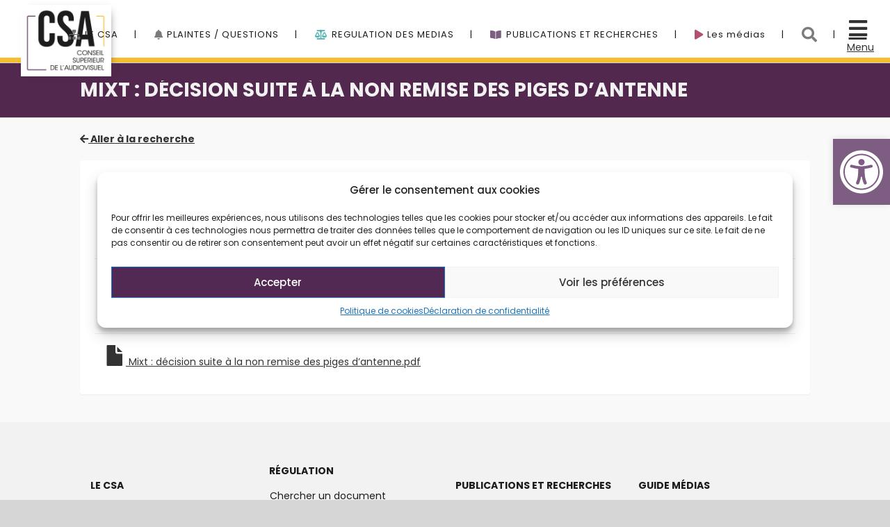

--- FILE ---
content_type: text/html; charset=UTF-8
request_url: https://www.csa.be/document/mixt-decision-suite-a-la-non-remise-des-piges-dantenne/
body_size: 24964
content:
<!DOCTYPE html>
<html class="avada-html-layout-wide" lang="fr-FR" prefix="og: http://ogp.me/ns# fb: http://ogp.me/ns/fb#">
<head>
	<meta http-equiv="X-UA-Compatible" content="IE=edge" />
	<meta http-equiv="Content-Type" content="text/html; charset=utf-8"/>
	<!-- DEV MODE TO ADD IN WP CORE-->
	<link rel="stylesheet" href="//maxcdn.bootstrapcdn.com/bootstrap/3.3.7/css/bootstrap.min.css">
	<!-- Latest compiled and minified CSS -->
	<meta name="viewport" content="width=device-width, initial-scale=1" />
	<script>var et_site_url='https://www.csa.be';var et_post_id='88157';function et_core_page_resource_fallback(a,b){"undefined"===typeof b&&(b=a.sheet.cssRules&&0===a.sheet.cssRules.length);b&&(a.onerror=null,a.onload=null,a.href?a.href=et_site_url+"/?et_core_page_resource="+a.id+et_post_id:a.src&&(a.src=et_site_url+"/?et_core_page_resource="+a.id+et_post_id))}
</script><title>Mixt : décision suite à la non remise des piges d&rsquo;antenne &#8211; CSA Belgique</title>
<meta name='robots' content='max-image-preview:large' />
	<style>img:is([sizes="auto" i], [sizes^="auto," i]) { contain-intrinsic-size: 3000px 1500px }</style>
	<link rel="alternate" type="application/rss+xml" title="CSA Belgique &raquo; Flux" href="https://www.csa.be/feed/" />
<link rel="alternate" type="application/rss+xml" title="CSA Belgique &raquo; Flux des commentaires" href="https://www.csa.be/comments/feed/" />
					<link rel="shortcut icon" href="https://www.csa.be/wp-content/uploads/2020/02/favicon.ico" type="image/x-icon" />
		
		
		
		
				
		<meta property="og:title" content="Mixt : décision suite à la non remise des piges d&#039;antenne"/>
		<meta property="og:type" content="article"/>
		<meta property="og:url" content="https://www.csa.be/document/mixt-decision-suite-a-la-non-remise-des-piges-dantenne/"/>
		<meta property="og:site_name" content="CSA Belgique"/>
		<meta property="og:description" content=""/>

									<meta property="og:image" content="https://www.csa.be/wp-content/uploads/2020/01/130.png"/>
							<script type="text/javascript">
/* <![CDATA[ */
window._wpemojiSettings = {"baseUrl":"https:\/\/s.w.org\/images\/core\/emoji\/15.0.3\/72x72\/","ext":".png","svgUrl":"https:\/\/s.w.org\/images\/core\/emoji\/15.0.3\/svg\/","svgExt":".svg","source":{"concatemoji":"https:\/\/www.csa.be\/wp-includes\/js\/wp-emoji-release.min.js?ver=6.7.1"}};
/*! This file is auto-generated */
!function(i,n){var o,s,e;function c(e){try{var t={supportTests:e,timestamp:(new Date).valueOf()};sessionStorage.setItem(o,JSON.stringify(t))}catch(e){}}function p(e,t,n){e.clearRect(0,0,e.canvas.width,e.canvas.height),e.fillText(t,0,0);var t=new Uint32Array(e.getImageData(0,0,e.canvas.width,e.canvas.height).data),r=(e.clearRect(0,0,e.canvas.width,e.canvas.height),e.fillText(n,0,0),new Uint32Array(e.getImageData(0,0,e.canvas.width,e.canvas.height).data));return t.every(function(e,t){return e===r[t]})}function u(e,t,n){switch(t){case"flag":return n(e,"\ud83c\udff3\ufe0f\u200d\u26a7\ufe0f","\ud83c\udff3\ufe0f\u200b\u26a7\ufe0f")?!1:!n(e,"\ud83c\uddfa\ud83c\uddf3","\ud83c\uddfa\u200b\ud83c\uddf3")&&!n(e,"\ud83c\udff4\udb40\udc67\udb40\udc62\udb40\udc65\udb40\udc6e\udb40\udc67\udb40\udc7f","\ud83c\udff4\u200b\udb40\udc67\u200b\udb40\udc62\u200b\udb40\udc65\u200b\udb40\udc6e\u200b\udb40\udc67\u200b\udb40\udc7f");case"emoji":return!n(e,"\ud83d\udc26\u200d\u2b1b","\ud83d\udc26\u200b\u2b1b")}return!1}function f(e,t,n){var r="undefined"!=typeof WorkerGlobalScope&&self instanceof WorkerGlobalScope?new OffscreenCanvas(300,150):i.createElement("canvas"),a=r.getContext("2d",{willReadFrequently:!0}),o=(a.textBaseline="top",a.font="600 32px Arial",{});return e.forEach(function(e){o[e]=t(a,e,n)}),o}function t(e){var t=i.createElement("script");t.src=e,t.defer=!0,i.head.appendChild(t)}"undefined"!=typeof Promise&&(o="wpEmojiSettingsSupports",s=["flag","emoji"],n.supports={everything:!0,everythingExceptFlag:!0},e=new Promise(function(e){i.addEventListener("DOMContentLoaded",e,{once:!0})}),new Promise(function(t){var n=function(){try{var e=JSON.parse(sessionStorage.getItem(o));if("object"==typeof e&&"number"==typeof e.timestamp&&(new Date).valueOf()<e.timestamp+604800&&"object"==typeof e.supportTests)return e.supportTests}catch(e){}return null}();if(!n){if("undefined"!=typeof Worker&&"undefined"!=typeof OffscreenCanvas&&"undefined"!=typeof URL&&URL.createObjectURL&&"undefined"!=typeof Blob)try{var e="postMessage("+f.toString()+"("+[JSON.stringify(s),u.toString(),p.toString()].join(",")+"));",r=new Blob([e],{type:"text/javascript"}),a=new Worker(URL.createObjectURL(r),{name:"wpTestEmojiSupports"});return void(a.onmessage=function(e){c(n=e.data),a.terminate(),t(n)})}catch(e){}c(n=f(s,u,p))}t(n)}).then(function(e){for(var t in e)n.supports[t]=e[t],n.supports.everything=n.supports.everything&&n.supports[t],"flag"!==t&&(n.supports.everythingExceptFlag=n.supports.everythingExceptFlag&&n.supports[t]);n.supports.everythingExceptFlag=n.supports.everythingExceptFlag&&!n.supports.flag,n.DOMReady=!1,n.readyCallback=function(){n.DOMReady=!0}}).then(function(){return e}).then(function(){var e;n.supports.everything||(n.readyCallback(),(e=n.source||{}).concatemoji?t(e.concatemoji):e.wpemoji&&e.twemoji&&(t(e.twemoji),t(e.wpemoji)))}))}((window,document),window._wpemojiSettings);
/* ]]> */
</script>
<link rel='stylesheet' id='default_css-css' href='https://www.csa.be/wp-content/plugins/csa_pluralisme_search/css/default.css?ver=1.0.0' type='text/css' media='all' />
<style id='wp-emoji-styles-inline-css' type='text/css'>

	img.wp-smiley, img.emoji {
		display: inline !important;
		border: none !important;
		box-shadow: none !important;
		height: 1em !important;
		width: 1em !important;
		margin: 0 0.07em !important;
		vertical-align: -0.1em !important;
		background: none !important;
		padding: 0 !important;
	}
</style>
<style id='classic-theme-styles-inline-css' type='text/css'>
/*! This file is auto-generated */
.wp-block-button__link{color:#fff;background-color:#32373c;border-radius:9999px;box-shadow:none;text-decoration:none;padding:calc(.667em + 2px) calc(1.333em + 2px);font-size:1.125em}.wp-block-file__button{background:#32373c;color:#fff;text-decoration:none}
</style>
<style id='global-styles-inline-css' type='text/css'>
:root{--wp--preset--aspect-ratio--square: 1;--wp--preset--aspect-ratio--4-3: 4/3;--wp--preset--aspect-ratio--3-4: 3/4;--wp--preset--aspect-ratio--3-2: 3/2;--wp--preset--aspect-ratio--2-3: 2/3;--wp--preset--aspect-ratio--16-9: 16/9;--wp--preset--aspect-ratio--9-16: 9/16;--wp--preset--color--black: #000000;--wp--preset--color--cyan-bluish-gray: #abb8c3;--wp--preset--color--white: #ffffff;--wp--preset--color--pale-pink: #f78da7;--wp--preset--color--vivid-red: #cf2e2e;--wp--preset--color--luminous-vivid-orange: #ff6900;--wp--preset--color--luminous-vivid-amber: #fcb900;--wp--preset--color--light-green-cyan: #7bdcb5;--wp--preset--color--vivid-green-cyan: #00d084;--wp--preset--color--pale-cyan-blue: #8ed1fc;--wp--preset--color--vivid-cyan-blue: #0693e3;--wp--preset--color--vivid-purple: #9b51e0;--wp--preset--gradient--vivid-cyan-blue-to-vivid-purple: linear-gradient(135deg,rgba(6,147,227,1) 0%,rgb(155,81,224) 100%);--wp--preset--gradient--light-green-cyan-to-vivid-green-cyan: linear-gradient(135deg,rgb(122,220,180) 0%,rgb(0,208,130) 100%);--wp--preset--gradient--luminous-vivid-amber-to-luminous-vivid-orange: linear-gradient(135deg,rgba(252,185,0,1) 0%,rgba(255,105,0,1) 100%);--wp--preset--gradient--luminous-vivid-orange-to-vivid-red: linear-gradient(135deg,rgba(255,105,0,1) 0%,rgb(207,46,46) 100%);--wp--preset--gradient--very-light-gray-to-cyan-bluish-gray: linear-gradient(135deg,rgb(238,238,238) 0%,rgb(169,184,195) 100%);--wp--preset--gradient--cool-to-warm-spectrum: linear-gradient(135deg,rgb(74,234,220) 0%,rgb(151,120,209) 20%,rgb(207,42,186) 40%,rgb(238,44,130) 60%,rgb(251,105,98) 80%,rgb(254,248,76) 100%);--wp--preset--gradient--blush-light-purple: linear-gradient(135deg,rgb(255,206,236) 0%,rgb(152,150,240) 100%);--wp--preset--gradient--blush-bordeaux: linear-gradient(135deg,rgb(254,205,165) 0%,rgb(254,45,45) 50%,rgb(107,0,62) 100%);--wp--preset--gradient--luminous-dusk: linear-gradient(135deg,rgb(255,203,112) 0%,rgb(199,81,192) 50%,rgb(65,88,208) 100%);--wp--preset--gradient--pale-ocean: linear-gradient(135deg,rgb(255,245,203) 0%,rgb(182,227,212) 50%,rgb(51,167,181) 100%);--wp--preset--gradient--electric-grass: linear-gradient(135deg,rgb(202,248,128) 0%,rgb(113,206,126) 100%);--wp--preset--gradient--midnight: linear-gradient(135deg,rgb(2,3,129) 0%,rgb(40,116,252) 100%);--wp--preset--font-size--small: 13px;--wp--preset--font-size--medium: 20px;--wp--preset--font-size--large: 36px;--wp--preset--font-size--x-large: 42px;--wp--preset--spacing--20: 0.44rem;--wp--preset--spacing--30: 0.67rem;--wp--preset--spacing--40: 1rem;--wp--preset--spacing--50: 1.5rem;--wp--preset--spacing--60: 2.25rem;--wp--preset--spacing--70: 3.38rem;--wp--preset--spacing--80: 5.06rem;--wp--preset--shadow--natural: 6px 6px 9px rgba(0, 0, 0, 0.2);--wp--preset--shadow--deep: 12px 12px 50px rgba(0, 0, 0, 0.4);--wp--preset--shadow--sharp: 6px 6px 0px rgba(0, 0, 0, 0.2);--wp--preset--shadow--outlined: 6px 6px 0px -3px rgba(255, 255, 255, 1), 6px 6px rgba(0, 0, 0, 1);--wp--preset--shadow--crisp: 6px 6px 0px rgba(0, 0, 0, 1);}:where(.is-layout-flex){gap: 0.5em;}:where(.is-layout-grid){gap: 0.5em;}body .is-layout-flex{display: flex;}.is-layout-flex{flex-wrap: wrap;align-items: center;}.is-layout-flex > :is(*, div){margin: 0;}body .is-layout-grid{display: grid;}.is-layout-grid > :is(*, div){margin: 0;}:where(.wp-block-columns.is-layout-flex){gap: 2em;}:where(.wp-block-columns.is-layout-grid){gap: 2em;}:where(.wp-block-post-template.is-layout-flex){gap: 1.25em;}:where(.wp-block-post-template.is-layout-grid){gap: 1.25em;}.has-black-color{color: var(--wp--preset--color--black) !important;}.has-cyan-bluish-gray-color{color: var(--wp--preset--color--cyan-bluish-gray) !important;}.has-white-color{color: var(--wp--preset--color--white) !important;}.has-pale-pink-color{color: var(--wp--preset--color--pale-pink) !important;}.has-vivid-red-color{color: var(--wp--preset--color--vivid-red) !important;}.has-luminous-vivid-orange-color{color: var(--wp--preset--color--luminous-vivid-orange) !important;}.has-luminous-vivid-amber-color{color: var(--wp--preset--color--luminous-vivid-amber) !important;}.has-light-green-cyan-color{color: var(--wp--preset--color--light-green-cyan) !important;}.has-vivid-green-cyan-color{color: var(--wp--preset--color--vivid-green-cyan) !important;}.has-pale-cyan-blue-color{color: var(--wp--preset--color--pale-cyan-blue) !important;}.has-vivid-cyan-blue-color{color: var(--wp--preset--color--vivid-cyan-blue) !important;}.has-vivid-purple-color{color: var(--wp--preset--color--vivid-purple) !important;}.has-black-background-color{background-color: var(--wp--preset--color--black) !important;}.has-cyan-bluish-gray-background-color{background-color: var(--wp--preset--color--cyan-bluish-gray) !important;}.has-white-background-color{background-color: var(--wp--preset--color--white) !important;}.has-pale-pink-background-color{background-color: var(--wp--preset--color--pale-pink) !important;}.has-vivid-red-background-color{background-color: var(--wp--preset--color--vivid-red) !important;}.has-luminous-vivid-orange-background-color{background-color: var(--wp--preset--color--luminous-vivid-orange) !important;}.has-luminous-vivid-amber-background-color{background-color: var(--wp--preset--color--luminous-vivid-amber) !important;}.has-light-green-cyan-background-color{background-color: var(--wp--preset--color--light-green-cyan) !important;}.has-vivid-green-cyan-background-color{background-color: var(--wp--preset--color--vivid-green-cyan) !important;}.has-pale-cyan-blue-background-color{background-color: var(--wp--preset--color--pale-cyan-blue) !important;}.has-vivid-cyan-blue-background-color{background-color: var(--wp--preset--color--vivid-cyan-blue) !important;}.has-vivid-purple-background-color{background-color: var(--wp--preset--color--vivid-purple) !important;}.has-black-border-color{border-color: var(--wp--preset--color--black) !important;}.has-cyan-bluish-gray-border-color{border-color: var(--wp--preset--color--cyan-bluish-gray) !important;}.has-white-border-color{border-color: var(--wp--preset--color--white) !important;}.has-pale-pink-border-color{border-color: var(--wp--preset--color--pale-pink) !important;}.has-vivid-red-border-color{border-color: var(--wp--preset--color--vivid-red) !important;}.has-luminous-vivid-orange-border-color{border-color: var(--wp--preset--color--luminous-vivid-orange) !important;}.has-luminous-vivid-amber-border-color{border-color: var(--wp--preset--color--luminous-vivid-amber) !important;}.has-light-green-cyan-border-color{border-color: var(--wp--preset--color--light-green-cyan) !important;}.has-vivid-green-cyan-border-color{border-color: var(--wp--preset--color--vivid-green-cyan) !important;}.has-pale-cyan-blue-border-color{border-color: var(--wp--preset--color--pale-cyan-blue) !important;}.has-vivid-cyan-blue-border-color{border-color: var(--wp--preset--color--vivid-cyan-blue) !important;}.has-vivid-purple-border-color{border-color: var(--wp--preset--color--vivid-purple) !important;}.has-vivid-cyan-blue-to-vivid-purple-gradient-background{background: var(--wp--preset--gradient--vivid-cyan-blue-to-vivid-purple) !important;}.has-light-green-cyan-to-vivid-green-cyan-gradient-background{background: var(--wp--preset--gradient--light-green-cyan-to-vivid-green-cyan) !important;}.has-luminous-vivid-amber-to-luminous-vivid-orange-gradient-background{background: var(--wp--preset--gradient--luminous-vivid-amber-to-luminous-vivid-orange) !important;}.has-luminous-vivid-orange-to-vivid-red-gradient-background{background: var(--wp--preset--gradient--luminous-vivid-orange-to-vivid-red) !important;}.has-very-light-gray-to-cyan-bluish-gray-gradient-background{background: var(--wp--preset--gradient--very-light-gray-to-cyan-bluish-gray) !important;}.has-cool-to-warm-spectrum-gradient-background{background: var(--wp--preset--gradient--cool-to-warm-spectrum) !important;}.has-blush-light-purple-gradient-background{background: var(--wp--preset--gradient--blush-light-purple) !important;}.has-blush-bordeaux-gradient-background{background: var(--wp--preset--gradient--blush-bordeaux) !important;}.has-luminous-dusk-gradient-background{background: var(--wp--preset--gradient--luminous-dusk) !important;}.has-pale-ocean-gradient-background{background: var(--wp--preset--gradient--pale-ocean) !important;}.has-electric-grass-gradient-background{background: var(--wp--preset--gradient--electric-grass) !important;}.has-midnight-gradient-background{background: var(--wp--preset--gradient--midnight) !important;}.has-small-font-size{font-size: var(--wp--preset--font-size--small) !important;}.has-medium-font-size{font-size: var(--wp--preset--font-size--medium) !important;}.has-large-font-size{font-size: var(--wp--preset--font-size--large) !important;}.has-x-large-font-size{font-size: var(--wp--preset--font-size--x-large) !important;}
:where(.wp-block-post-template.is-layout-flex){gap: 1.25em;}:where(.wp-block-post-template.is-layout-grid){gap: 1.25em;}
:where(.wp-block-columns.is-layout-flex){gap: 2em;}:where(.wp-block-columns.is-layout-grid){gap: 2em;}
:root :where(.wp-block-pullquote){font-size: 1.5em;line-height: 1.6;}
</style>
<link rel='stylesheet' id='plugin_css-css' href='https://www.csa.be/wp-content/plugins/bw-lateral-sidebar/css/lateral-sidebar.css?ver=6.7.1' type='text/css' media='all' />
<link rel='stylesheet' id='csa_shortcodes_css-css' href='https://www.csa.be/wp-content/plugins/csa-shortcodes/css/default.css?ver=1.0.0' type='text/css' media='all' />
<link rel='stylesheet' id='rs-plugin-settings-css' href='https://www.csa.be/wp-content/plugins/revslider/public/assets/css/settings.css?ver=5.4.8.1' type='text/css' media='all' />
<style id='rs-plugin-settings-inline-css' type='text/css'>
#rs-demo-id {}
</style>
<link rel='stylesheet' id='posts_by_filter_css-css' href='https://www.csa.be/wp-content/plugins/show-posts-by-filter/css/default.css?ver=1.0.0' type='text/css' media='all' />
<link rel='stylesheet' id='wpa-style-css' href='https://www.csa.be/wp-content/plugins/wp-accessibility/css/wpa-style.css?ver=2.1.13' type='text/css' media='all' />
<style id='wpa-style-inline-css' type='text/css'>
:root { --admin-bar-top : 7px; }
</style>
<link rel='stylesheet' id='cmplz-general-css' href='https://www.csa.be/wp-content/plugins/complianz-gdpr/assets/css/cookieblocker.min.css?ver=1735795919' type='text/css' media='all' />
<link rel='stylesheet' id='avada-stylesheet-css' href='https://www.csa.be/wp-content/themes/CSA/assets/css/style.min.css?ver=5.8.1' type='text/css' media='all' />
<!--[if IE]>
<link rel='stylesheet' id='avada-IE-css' href='https://www.csa.be/wp-content/themes/CSA/assets/css/ie.min.css?ver=5.8.1' type='text/css' media='all' />
<style id='avada-IE-inline-css' type='text/css'>
.avada-select-parent .select-arrow{background-color:#ffffff}
.select-arrow{background-color:#ffffff}
</style>
<![endif]-->
<link rel='stylesheet' id='pojo-a11y-css' href='https://www.csa.be/wp-content/plugins/pojo-accessibility/assets/css/style.min.css?ver=1.0.0' type='text/css' media='all' />
<link rel='stylesheet' id='et-builder-modules-style-css' href='https://www.csa.be/wp-content/plugins/divi-builder/includes/builder/styles/frontend-builder-plugin-style.min.css?ver=4.2.2' type='text/css' media='all' />
<link rel='stylesheet' id='fusion-dynamic-css-css' href='https://www.csa.be/wp-content/uploads/fusion-styles/eb2583d4716d3988da01df54dfc6628b.min.css?ver=6.7.1' type='text/css' media='all' />
<link rel='stylesheet' id='dashicons-css' href='https://www.csa.be/wp-includes/css/dashicons.min.css?ver=6.7.1' type='text/css' media='all' />
<script type="text/javascript" src="https://www.csa.be/wp-includes/js/jquery/jquery.min.js?ver=3.7.1" id="jquery-core-js"></script>
<script type="text/javascript" src="https://www.csa.be/wp-includes/js/jquery/jquery-migrate.min.js?ver=3.4.1" id="jquery-migrate-js"></script>
<script type="text/javascript" src="https://www.csa.be/wp-content/plugins/revslider/public/assets/js/jquery.themepunch.tools.min.js?ver=5.4.8.1" id="tp-tools-js"></script>
<script type="text/javascript" src="https://www.csa.be/wp-content/plugins/revslider/public/assets/js/jquery.themepunch.revolution.min.js?ver=5.4.8.1" id="revmin-js"></script>
<script type="text/javascript" id="et-core-api-spam-recaptcha-js-extra">
/* <![CDATA[ */
var et_core_api_spam_recaptcha = {"site_key":"","page_action":{"action":"mixtdecisionsuitealanonremisedespigesdantenne"}};
/* ]]> */
</script>
<script type="text/javascript" src="https://www.csa.be/wp-content/plugins/divi-builder/core/admin/js/recaptcha.js?ver=6.7.1" id="et-core-api-spam-recaptcha-js"></script>
<script type="text/javascript" src="https://www.csa.be/wp-content/plugins/wp-accessibility/js/fingerprint.min.js?ver=2.1.13" id="wpa-fingerprintjs-js"></script>
<link rel="https://api.w.org/" href="https://www.csa.be/wp-json/" /><link rel="EditURI" type="application/rsd+xml" title="RSD" href="https://www.csa.be/xmlrpc.php?rsd" />
<meta name="generator" content="WordPress 6.7.1" />
<link rel="canonical" href="https://www.csa.be/document/mixt-decision-suite-a-la-non-remise-des-piges-dantenne/" />
<link rel='shortlink' href='https://www.csa.be/?p=88157' />
<link rel="alternate" title="oEmbed (JSON)" type="application/json+oembed" href="https://www.csa.be/wp-json/oembed/1.0/embed?url=https%3A%2F%2Fwww.csa.be%2Fdocument%2Fmixt-decision-suite-a-la-non-remise-des-piges-dantenne%2F" />
<link rel="alternate" title="oEmbed (XML)" type="text/xml+oembed" href="https://www.csa.be/wp-json/oembed/1.0/embed?url=https%3A%2F%2Fwww.csa.be%2Fdocument%2Fmixt-decision-suite-a-la-non-remise-des-piges-dantenne%2F&#038;format=xml" />


<style>.nav li.et-hover > ul,
.menu li.et-hover > ul {
	visibility: visible !important;
	opacity: 1 !important; }
.da11y-submenu-show {
	visibility: visible !important;
}
.et_pb_contact_form_label,
.widget_search .screen-reader-text,
.et_pb_search .screen-reader-text {
	display: block !important; }
.da11y-screen-reader-text,
.et_pb_contact_form_label,
.widget_search .screen-reader-text,
.et_pb_search .screen-reader-text {
	clip: rect(1px, 1px, 1px, 1px);
	position: absolute !important;
	height: 1px;
	width: 1px;
	overflow: hidden;
	text-shadow: none;
	text-transform: none;
	letter-spacing: normal;
	line-height: normal;
	font-family: -apple-system,BlinkMacSystemFont,"Segoe UI",Roboto,Oxygen-Sans,Ubuntu,Cantarell,"Helvetica Neue",sans-serif;
	font-size: 1em;
	font-weight: 600;
	-webkit-font-smoothing: subpixel-antialiased;
}
.da11y-screen-reader-text:focus {
	background: #f1f1f1;
	color: #00547A;
	-webkit-box-shadow: 0 0 2px 2px rgba(0,0,0,.6);
	box-shadow: 0 0 2px 2px rgba(0,0,0,.6);
	clip: auto !important;
	display: block;
	height: auto;
	left: 5px;
	padding: 15px 23px 14px;
	text-decoration: none;
	top: 7px;
	width: auto;
	z-index: 1000000; }
</style><meta name="viewport" content="width=device-width, initial-scale=1.0" />	
	<!-- Sidebar -->
	<nav class="navbar navbar-inverse navbar-fixed-top col-md-3 col-xs-9 col-sm-9 rb-hide" id="lateral-sidebar" role="navigation" title="Menu de navigation">
		<ul style="display:contents" class="nav sidebar-nav level-1">
			<li class="sidebar-brand">
				<a aria-label="Fermer le menu de navigation" title="Fermer le menu" class="lateral-toggle-trigger" href="#">
					  <div>Menu<i style="margin-top:7px" class="fa fontawesome-icon fa-times pull-right" ></i></div>
				</a>
			</li>
							<li class="dropdown inverse-dropdown">
					<a href="" title="Le CSA" class="dropdown-toggle" data-toggle="dropdown"><i class="glyphicon fa-info-circle fas"></i> Le CSA <span class="caret"></span></a>
										<ul class="dropdown-menu  level-2">
												<li><a title="À propos" href="https://www.csa.be/le-csa/"><span class="glyphicon glyphicon-unchecked" aria-hidden="true"></span> À propos</a>
													</li>
												<li><a title="Vision, missions et valeurs" href="https://www.csa.be/missions-et-valeurs/"><span class="glyphicon glyphicon-unchecked" aria-hidden="true"></span> Vision, missions et valeurs</a>
													</li>
												<li><a title="Plan stratégique" href="https://www.csa.be/123983/le-csa-publie-son-plan-strategique-pour-les-trois-prochaines-annees/"><span class="glyphicon glyphicon-unchecked" aria-hidden="true"></span> Plan stratégique</a>
													</li>
												<li><a title="Organigramme" href="https://www.csa.be/membres/"><span class="glyphicon glyphicon-unchecked" aria-hidden="true"></span> Organigramme</a>
													</li>
												<li><a title="Offres d’emploi" href="https://www.csa.be/offres-demploi/"><span class="glyphicon glyphicon-unchecked" aria-hidden="true"></span> Offres d’emploi</a>
													</li>
												<li><a title="Contact" href="https://www.csa.be/contact/"><span class="glyphicon glyphicon-unchecked" aria-hidden="true"></span> Contact</a>
													</li>
											</ul>
									</li>				<li class="dropdown inverse-dropdown">
					<a href="#" title="Actualités du CSA" class="dropdown-toggle" data-toggle="dropdown"><i class="glyphicon fa-newspaper far"></i> Actualités du CSA <span class="caret"></span></a>
										<ul class="dropdown-menu  level-2">
												<li><a title="Actualités" href="https://www.csa.be/actualite/"><span class="glyphicon glyphicon-unchecked" aria-hidden="true"></span> Actualités</a>
													</li>
												<li><a title="Nos lettres d'information" href="https://www.csa.be/lettre-dinformation-du-csa/"><span class="glyphicon glyphicon-unchecked" aria-hidden="true"></span> Nos lettres d'information</a>
													</li>
												<li><a title="Agenda du CSA" href="https://www.csa.be/agenda/"><span class="glyphicon glyphicon-unchecked" aria-hidden="true"></span> Agenda du CSA</a>
													</li>
												<li><a title="Auditions publiques" href="https://www.csa.be/auditions-publiques/"><span class="glyphicon glyphicon-unchecked" aria-hidden="true"></span> Auditions publiques</a>
													</li>
												<li><a title="Coin presse" href="https://www.csa.be/coin-presse/"><span class="glyphicon glyphicon-unchecked" aria-hidden="true"></span> Coin presse</a>
													</li>
											</ul>
									</li>				<li class="dropdown inverse-dropdown">
					<a href="#" title="Plaintes et questions" class="dropdown-toggle" data-toggle="dropdown"><i class="glyphicon fa-bullhorn fas"></i> Plaintes et questions <span class="caret"></span></a>
										<ul class="dropdown-menu  level-2">
												<li><a title="Porter plainte" href="https://www.csa.be/porter-plainte/"><span class="glyphicon glyphicon-unchecked" aria-hidden="true"></span> Porter plainte</a>
													</li>
												<li><a title="Porter plainte (version accessible)" href="https://www.csa.be/accessibilite-depot-de-plainte/"><span class="glyphicon glyphicon-unchecked" aria-hidden="true"></span> Porter plainte (version accessible)</a>
													</li>
												<li><a title="Poser une question" href="https://www.csa.be/posez-une-question/"><span class="glyphicon glyphicon-unchecked" aria-hidden="true"></span> Poser une question</a>
													</li>
												<li><a title="FAQ" href="https://www.csa.be/faq/"><span class="glyphicon glyphicon-unchecked" aria-hidden="true"></span> FAQ</a>
													</li>
											</ul>
									</li>				<li class="dropdown inverse-dropdown">
					<a href="" title="Documents régulatoires" class="dropdown-toggle" data-toggle="dropdown"><i class="glyphicon fa-file-alt far"></i> Documents régulatoires <span class="caret"></span></a>
										<ul class="dropdown-menu  level-2">
												<li><a title="Tous les documents" href="https://www.csa.be/activites-decisionnelles/"><span class="glyphicon glyphicon-unchecked" aria-hidden="true"></span> Tous les documents</a>
													</li>
												<li><a title="Travaux des collèges" href="#"><span class="glyphicon glyphicon-unchecked" aria-hidden="true"></span> Travaux des collèges</a>
														<ul class="dropdown-menu  level-3">
																<li>
									<a title="Collège d'autorisation et de contrôle" href="https://www.csa.be/documents/?term=college-dautorisation-et-de-controle">Collège d'autorisation et de contrôle</a>
																			<ul class="dropdown-menu  level-3">
																				<li>
											<a title="Décisions" href="https://www.csa.be/documents/">Décisions</a>
										</li>
																				<li>
											<a title="Avis" href="https://www.csa.be/documents/?term=Avis">Avis</a>
										</li>
																				<li>
											<a title="Autorisations et déclarations" href="https://www.csa.be/documents/?term=autorisations-declarations">Autorisations et déclarations</a>
										</li>
																				<li>
											<a title="Recommandations" href="https://www.csa.be/documents/?term=Recommandations">Recommandations</a>
										</li>
																				
										</ul>
																		
									</li>
																<li>
									<a title="Collège d'avis" href="https://www.csa.be/documents/?term=college-davis">Collège d'avis</a>
																		
									</li>
															</ul>
													</li>
												<li><a title="Bilans sectoriels" href="https://www.csa.be/bilans/"><span class="glyphicon glyphicon-unchecked" aria-hidden="true"></span> Bilans sectoriels</a>
													</li>
												<li><a title="Formulaires, procédures et registres" href="https://www.csa.be/documents/?term=autorisations-declarations-2"><span class="glyphicon glyphicon-unchecked" aria-hidden="true"></span> Formulaires, procédures et registres</a>
													</li>
												<li><a title="Textes réglementaires" href="https://www.csa.be/textes-reglementaires/"><span class="glyphicon glyphicon-unchecked" aria-hidden="true"></span> Textes réglementaires</a>
													</li>
												<li><a title="Consultations publiques" href="https://www.csa.be/consultations/"><span class="glyphicon glyphicon-unchecked" aria-hidden="true"></span> Consultations publiques</a>
													</li>
												<li><a title="La régulation par thème" href="https://www.csa.be/reperes/"><span class="glyphicon glyphicon-unchecked" aria-hidden="true"></span> La régulation par thème</a>
													</li>
											</ul>
									</li>				<li class="dropdown inverse-dropdown">
					<a href="" title="Publications et recherches" class="dropdown-toggle" data-toggle="dropdown">Publications et recherches <span class="caret"></span></a>
										<ul class="dropdown-menu  level-2">
												<li><a title="Publications et études" href="https://www.csa.be/etudes-et-recherches/"><span class="glyphicon glyphicon-unchecked" aria-hidden="true"></span> Publications et études</a>
													</li>
												<li><a title="Académique" href="https://www.csa.be/etudes-et-recherches/academique/"><span class="glyphicon glyphicon-unchecked" aria-hidden="true"></span> Académique</a>
														<ul class="dropdown-menu  level-3">
																<li>
									<a title="Recherche en résidence" href="https://www.csa.be/etudes-et-recherches/recherche-en-residence/">Recherche en résidence</a>
																		
									</li>
																<li>
									<a title="Formations" href="https://www.csa.be/modules-de-formation-du-csa/">Formations</a>
																		
									</li>
																<li>
									<a title="Sujets de mémoire" href="https://www.csa.be/101310-2/">Sujets de mémoire</a>
																		
									</li>
																<li>
									<a title="Prix du CSA" href="https://www.csa.be/etudes-et-recherches/prix-du-memoire/">Prix du CSA</a>
																		
									</li>
															</ul>
													</li>
											</ul>
									</li>				<li class="dropdown inverse-dropdown">
					<a href="https://regulation.be/" title="Regulation.be" class="dropdown-toggle" data-toggle="dropdown">Regulation.be <span class="caret"></span></a>
									</li>				<li class="dropdown inverse-dropdown">
					<a href="#" title="Les médias" class="dropdown-toggle" data-toggle="dropdown"><i class="glyphicon glyphicon fa-play fas"></i> Les médias <span class="caret"></span></a>
										<ul class="dropdown-menu  level-2">
												<li><a title="Radios" href="https://www.csa.be/radio/"><span class="glyphicon glyphicon-unchecked" aria-hidden="true"></span> Radios</a>
													</li>
												<li><a title="Télévisions" href="https://www.csa.be/television/"><span class="glyphicon glyphicon-unchecked" aria-hidden="true"></span> Télévisions</a>
													</li>
												<li><a title="Opérateurs et distributeurs" href="https://www.csa.be/distributeurs-et-operateurs-de-reseaux/"><span class="glyphicon glyphicon-unchecked" aria-hidden="true"></span> Opérateurs et distributeurs</a>
													</li>
												<li><a title="Guide média" href="https://www.csa.be/pluralisme/"><span class="glyphicon glyphicon-unchecked" aria-hidden="true"></span> Guide média</a>
													</li>
											</ul>
									</li>			
		</ul>

		<div class="hidden-md hidden-lg" style="padding:10px">
		<form action="https://www.csa.be/recherche">
			<label for="_s" style="display:none">Recherche</label>
			<input id="_s" name="_s" type="text" placeholder="Tapez ici votre recherche" />
			<input style="padding:5px;background:#52284e;border:none;color:#fff;float:right" type="submit" value="Chercher" />
		</form>
		</div>

	</nav>
	
	
	<script type="text/javascript">
           var ajaxurl = "https://www.csa.be/wp-admin/admin-ajax.php";
		   var pluginpath = "https://www.csa.be/wp-content/plugins/csa_pluralisme_search/";
         </script>			<style>.cmplz-hidden {
					display: none !important;
				}</style><style type="text/css">
#pojo-a11y-toolbar .pojo-a11y-toolbar-toggle a{ background-color: #7d5d81;	color: #ffffff;}
#pojo-a11y-toolbar .pojo-a11y-toolbar-overlay, #pojo-a11y-toolbar .pojo-a11y-toolbar-overlay ul.pojo-a11y-toolbar-items.pojo-a11y-links{ border-color: #7d5d81;}
body.pojo-a11y-focusable a:focus{ outline-style: solid !important;	outline-width: 1px !important;	outline-color: #FF0000 !important;}
#pojo-a11y-toolbar{ top: 200px !important;}
#pojo-a11y-toolbar .pojo-a11y-toolbar-overlay{ background-color: #ffffff;}
#pojo-a11y-toolbar .pojo-a11y-toolbar-overlay ul.pojo-a11y-toolbar-items li.pojo-a11y-toolbar-item a, #pojo-a11y-toolbar .pojo-a11y-toolbar-overlay p.pojo-a11y-toolbar-title{ color: #333333;}
#pojo-a11y-toolbar .pojo-a11y-toolbar-overlay ul.pojo-a11y-toolbar-items li.pojo-a11y-toolbar-item a.active{ background-color: #7d5d81;	color: #ffffff;}
@media (max-width: 767px) { #pojo-a11y-toolbar { top: 68px !important; } }</style><meta name="generator" content="Powered by Slider Revolution 5.4.8.1 - responsive, Mobile-Friendly Slider Plugin for WordPress with comfortable drag and drop interface." />
<link rel="icon" href="https://www.csa.be/wp-content/uploads/2019/08/cropped-Logo_CSA_JPG-32x32.jpg" sizes="32x32" />
<link rel="icon" href="https://www.csa.be/wp-content/uploads/2019/08/cropped-Logo_CSA_JPG-192x192.jpg" sizes="192x192" />
<link rel="apple-touch-icon" href="https://www.csa.be/wp-content/uploads/2019/08/cropped-Logo_CSA_JPG-180x180.jpg" />
<meta name="msapplication-TileImage" content="https://www.csa.be/wp-content/uploads/2019/08/cropped-Logo_CSA_JPG-270x270.jpg" />
<script type="text/javascript">function setREVStartSize(e){									
						try{ e.c=jQuery(e.c);var i=jQuery(window).width(),t=9999,r=0,n=0,l=0,f=0,s=0,h=0;
							if(e.responsiveLevels&&(jQuery.each(e.responsiveLevels,function(e,f){f>i&&(t=r=f,l=e),i>f&&f>r&&(r=f,n=e)}),t>r&&(l=n)),f=e.gridheight[l]||e.gridheight[0]||e.gridheight,s=e.gridwidth[l]||e.gridwidth[0]||e.gridwidth,h=i/s,h=h>1?1:h,f=Math.round(h*f),"fullscreen"==e.sliderLayout){var u=(e.c.width(),jQuery(window).height());if(void 0!=e.fullScreenOffsetContainer){var c=e.fullScreenOffsetContainer.split(",");if (c) jQuery.each(c,function(e,i){u=jQuery(i).length>0?u-jQuery(i).outerHeight(!0):u}),e.fullScreenOffset.split("%").length>1&&void 0!=e.fullScreenOffset&&e.fullScreenOffset.length>0?u-=jQuery(window).height()*parseInt(e.fullScreenOffset,0)/100:void 0!=e.fullScreenOffset&&e.fullScreenOffset.length>0&&(u-=parseInt(e.fullScreenOffset,0))}f=u}else void 0!=e.minHeight&&f<e.minHeight&&(f=e.minHeight);e.c.closest(".rev_slider_wrapper").css({height:f})					
						}catch(d){console.log("Failure at Presize of Slider:"+d)}						
					};</script>
		<style type="text/css" id="wp-custom-css">
			/* diminuer la taille d'accessibilité sur les mobiles*/
@media only screen and (max-width: 767px) {
   .pojo-a11y-toolbar-toggle > a > svg {
    width: 30px !important;
		 height : 30px !important
}
	
	.fusion-page-title-bar .fusion-page-title-row h1 {
        margin-top: 73px  ;
        margin-bottom : 10px  ;
    }
	
	.lateral-toggle-trigger{
		padding : 0px !important;
	}
	
	.lateral-menu-text a {
		margin-top : -5px ; 
	}
}


		</style>
		
			
	
		

	<script type="text/javascript">
		var doc = document.documentElement;
		doc.setAttribute('data-useragent', navigator.userAgent);
	</script>
	<script src="https://cdnjs.cloudflare.com/ajax/libs/Chart.js/2.4.0/Chart.min.js"></script>
	<script src="https://code.highcharts.com/highcharts.src.js"></script>
	<script src="https://code.highcharts.com/modules/exporting.js"></script>
	<script src="https://code.highcharts.com/modules/export-data.js"></script>
	<!-- DEV by BW : Outil de marquage de mot clef, PLUGIN Posts by filter -->
	<script src="https://cdnjs.cloudflare.com/ajax/libs/mark.js/8.11.1/jquery.mark.js" integrity="sha256-m4GLhtBF1Ue31vdmii9AEzvSYnBTJFzYkVToaD047Z4=" crossorigin="anonymous" ></script>
	<script src="//maxcdn.bootstrapcdn.com/bootstrap/3.3.7/js/bootstrap.min.js"></script>
	</head>

<body data-rsssl=1 data-cmplz=1 class="document-template-default single single-document postid-88157 et_divi_builder wpa-excerpt et-pb-theme-avada et-db et_minified_js et_minified_css fusion-body ltr fusion-sticky-header no-tablet-sticky-header no-mobile-sticky-header no-mobile-totop fusion-disable-outline mobile-logo-pos-left layout-wide-mode fusion-top-header menu-text-align-center mobile-menu-design-modern fusion-image-hovers fusion-show-pagination-text fusion-header-layout-v1 avada-responsive avada-footer-fx-none fusion-search-form-classic fusion-avatar-square">
	<a class="skip-link screen-reader-text" href="#main">Skip to content</a>
				<div id="wrapper" class="">
		<div id="home" style="position:relative;top:-1px;"></div>
		<!-- By Belgawebsite -->
		<div class='lateral-toggle-trigger' style='position: fixed; z-index: 80000 !important; right: 8px; margin-top: 10px; padding: 15px;'><a href='javascript:;' aria-label='Menu de navigation du CSA' style='display: inline-block; width: 100%; height: 35px; text-align: center; line-height: 42px; font-size: 16px; text-decoration:  none !important; color: #333;'><i class='glyphicon fa-bars fas' aria-hidden='true' style='font-size: 30px; margin-right: 8px; display:block'></i><span style='display: block; margin-top: -8px; font-size: 14px;'>Menu</span></a></div><!-- By Belgawebsite FIN -->
		
			<header class="fusion-header-wrapper">
				<div class="fusion-header-v1 fusion-logo-left fusion-sticky-menu- fusion-sticky-logo- fusion-mobile-logo-1  fusion-mobile-menu-design-modern">
					<div class="fusion-header-sticky-height"></div>
<div class="fusion-header">
	<div class="fusion-row">
					<div class="fusion-logo" data-margin-top="7px" data-margin-bottom="5px" data-margin-left="0px" data-margin-right="0px">
			<a class="fusion-logo-link"  href="https://www.csa.be/" >

						<!-- standard logo -->
			<img src="https://www.csa.be/wp-content/uploads/2020/01/130.png" srcset="https://www.csa.be/wp-content/uploads/2020/01/130.png 1x" width="130" height="101" alt="CSA Belgique Logo" data-retina_logo_url="" class="fusion-standard-logo" />

											<!-- mobile logo -->
				<img src="https://www.csa.be/wp-content/uploads/2020/04/logo-mobile-V3.jpg" srcset="https://www.csa.be/wp-content/uploads/2020/04/logo-mobile-V3.jpg 1x" width="76" height="59" alt="CSA Belgique Logo" data-retina_logo_url="" class="fusion-mobile-logo" />
			
					</a>
		</div>		<nav class="fusion-main-menu" aria-label="Main Menu"><ul id="menu-principal" class="fusion-menu"><li role="menuitem"   class="menu-item menu-item-type-custom menu-item-object-custom menu-item-has-children menu-item-85972 fusion-dropdown-menu"  data-item-id="85972"><a role="menuitem" title="A propos du CSA" class="fusion-flex-link fusion-bar-highlight"><span class="fusion-megamenu-icon"><i class="glyphicon fa-sitemap fas"></i></span><span class="menu-text">LE CSA</span></a><ul role="menu" class="sub-menu"><li role="menuitem"   class="menu-item menu-item-type-custom menu-item-object-custom menu-item-110457 fusion-dropdown-submenu" ><a role="menuitem" href="https://www.csa.be/le-csa/" class="fusion-bar-highlight"><span><span class="fusion-megamenu-icon"><i class="glyphicon fa-info fas"></i></span>À propos</span></a></li><li role="menuitem"   class="menu-item menu-item-type-custom menu-item-object-custom menu-item-110459 fusion-dropdown-submenu" ><a role="menuitem" href="https://www.csa.be/contact/" class="fusion-bar-highlight"><span><span class="fusion-megamenu-icon"><i class="glyphicon fa-comment far"></i></span>Nous contacter</span></a></li><li role="menuitem"   class="menu-item menu-item-type-custom menu-item-object-custom menu-item-122887 fusion-dropdown-submenu" ><a role="menuitem" href="https://www.csa.be/membres/" class="fusion-bar-highlight"><span><span class="fusion-megamenu-icon"><i class="glyphicon fa-address-book far"></i></span>Organigramme</span></a></li><li role="menuitem"   class="menu-item menu-item-type-custom menu-item-object-custom menu-item-110460 fusion-dropdown-submenu" ><a role="menuitem" href="https://www.csa.be/actualite/" class="fusion-bar-highlight"><span><span class="fusion-megamenu-icon"><i class="glyphicon fa-newspaper far"></i></span>Actualités</span></a></li><li role="menuitem"   class="menu-item menu-item-type-custom menu-item-object-custom menu-item-110461 fusion-dropdown-submenu" ><a role="menuitem" href="https://www.csa.be/lettre-dinformation-du-csa/" class="fusion-bar-highlight"><span><span class="fusion-megamenu-icon"><i class="glyphicon fa-mail-bulk fas"></i></span>Nos lettres d&rsquo;information</span></a></li></ul></li><li role="menuitem"   class="menu-item menu-item-type-custom menu-item-object-custom menu-item-has-children menu-item-103099 fusion-dropdown-menu"  data-item-id="103099"><a role="menuitem" class="fusion-flex-link fusion-bar-highlight"><span class="fusion-megamenu-icon"><i class="glyphicon fa-bell fas"></i></span><span class="menu-text">PLAINTES / QUESTIONS</span></a><ul role="menu" class="sub-menu"><li role="menuitem"   class="menu-item menu-item-type-custom menu-item-object-custom menu-item-103100 fusion-dropdown-submenu" ><a role="menuitem" href="https://www.csa.be/a-votre-service/porter-plainte/" class="fusion-bar-highlight"><span><span class="fusion-megamenu-icon"><i class="glyphicon fa-bell fas"></i></span>Portez plainte</span></a></li><li role="menuitem"   class="menu-item menu-item-type-custom menu-item-object-custom menu-item-141029 fusion-dropdown-submenu" ><a role="menuitem" href="https://www.csa.be/accessibilite-depot-de-plainte/" class="fusion-bar-highlight"><span><span class="fusion-megamenu-icon"><i class="glyphicon fa-hand-paper fas"></i></span>Portez plainte (version accessible)</span></a></li><li role="menuitem"   class="menu-item menu-item-type-custom menu-item-object-custom menu-item-103101 fusion-dropdown-submenu" ><a role="menuitem" href="https://www.csa.be/posez-une-question/" class="fusion-bar-highlight"><span><span class="fusion-megamenu-icon"><i class="glyphicon fa-question-circle fas"></i></span>Posez une question</span></a></li></ul></li><li role="menuitem"   class="menu-item menu-item-type-custom menu-item-object-custom menu-item-has-children menu-item-26 fusion-dropdown-menu"  data-item-id="26"><a role="menuitem" title="Toutes les décisions" href="https://www.csa.be/activites-decisionnelles/" class="fusion-flex-link fusion-bar-highlight"><span class="fusion-megamenu-icon"><i class="glyphicon fa-balance-scale fas"></i></span><span class="menu-text">REGULATION DES MEDIAS</span></a><ul role="menu" class="sub-menu"><li role="menuitem"   class="menu-item menu-item-type-custom menu-item-object-custom menu-item-106567 fusion-dropdown-submenu" ><a role="menuitem" href="https://www.csa.be/documents/?term=" class="fusion-bar-highlight"><span><span class="fusion-megamenu-icon"><i class="glyphicon fa-file-alt far"></i></span>Documents régulatoires</span></a></li><li role="menuitem"   class="menu-item menu-item-type-custom menu-item-object-custom menu-item-106568 fusion-dropdown-submenu" ><a role="menuitem" href="https://www.csa.be/reperes/" class="fusion-bar-highlight"><span><span class="fusion-megamenu-icon"><i class="glyphicon fa-arrows-alt fas"></i></span>La régulation par thème</span></a></li></ul></li><li role="menuitem"   class="menu-item menu-item-type-custom menu-item-object-custom menu-item-has-children menu-item-95803 fusion-dropdown-menu"  data-item-id="95803"><a role="menuitem" title="Service études et recherches" class="fusion-flex-link fusion-bar-highlight"><span class="fusion-megamenu-icon"><i class="glyphicon fa-book-open fas"></i></span><span class="menu-text">PUBLICATIONS ET RECHERCHES</span></a><ul role="menu" class="sub-menu"><li role="menuitem"   class="menu-item menu-item-type-custom menu-item-object-custom menu-item-109210 fusion-dropdown-submenu" ><a role="menuitem" href="https://www.csa.be/etudes-et-recherches/" class="fusion-bar-highlight"><span><span class="fusion-megamenu-icon"><i class="glyphicon fa-book fas"></i></span>Publications et recherches</span></a></li><li role="menuitem"   class="menu-item menu-item-type-custom menu-item-object-custom menu-item-109211 fusion-dropdown-submenu" ><a role="menuitem" href="https://www.csa.be/etudes-et-recherches/academique/" class="fusion-bar-highlight"><span><span class="fusion-megamenu-icon"><i class="glyphicon fa-user-graduate fas"></i></span>Académique</span></a></li><li role="menuitem"   class="menu-item menu-item-type-custom menu-item-object-custom menu-item-110462 fusion-dropdown-submenu" ><a role="menuitem" href="https://regulation.be/" class="fusion-bar-highlight"><span><span class="fusion-megamenu-icon"><i class="glyphicon fa-newspaper far"></i></span>Webzine regulation.be</span></a></li></ul></li><li role="menuitem"   class="menu-item menu-item-type-custom menu-item-object-custom menu-item-has-children menu-item-25 fusion-dropdown-menu"  data-item-id="25"><a role="menuitem" title="Guide de l&rsquo;offre médias" href="https://www.csa.be/secteur/" class="fusion-flex-link fusion-bar-highlight"><span class="fusion-megamenu-icon"><i class="glyphicon fa-play fas"></i></span><span class="menu-text">Les médias</span></a><ul role="menu" class="sub-menu"><li role="menuitem"   class="menu-item menu-item-type-custom menu-item-object-custom menu-item-96093 fusion-dropdown-submenu" ><a role="menuitem" href="https://www.csa.be/radio/" class="fusion-bar-highlight"><span><span class="fusion-megamenu-icon"><i class="glyphicon fa-headset fas"></i></span>Radio</span></a></li><li role="menuitem"   class="menu-item menu-item-type-custom menu-item-object-custom menu-item-96094 fusion-dropdown-submenu" ><a role="menuitem" href="https://www.csa.be/television/" class="fusion-bar-highlight"><span><span class="fusion-megamenu-icon"><i class="glyphicon fa-tv fas"></i></span>Télévision</span></a></li><li role="menuitem"   class="menu-item menu-item-type-custom menu-item-object-custom menu-item-96095 fusion-dropdown-submenu" ><a role="menuitem" href="https://www.csa.be/distributeurs-et-operateurs-de-reseaux/" class="fusion-bar-highlight"><span><span class="fusion-megamenu-icon"><i class="glyphicon fa-broadcast-tower fas"></i></span>Opérateur &#038; distributeur</span></a></li><li role="menuitem"   class="menu-item menu-item-type-custom menu-item-object-custom menu-item-124989 fusion-dropdown-submenu" ><a role="menuitem" href="https://www.csa.be/plateformes-en-ligne-dsa/" class="fusion-bar-highlight"><span><span class="fusion-megamenu-icon"><i class="glyphicon fa-globe fas"></i></span>Plateformes en ligne</span></a></li><li role="menuitem"   class="menu-item menu-item-type-custom menu-item-object-custom menu-item-99239 fusion-dropdown-submenu" ><a role="menuitem" href="https://www.csa.be/pluralisme/" class="fusion-bar-highlight"><span><span class="fusion-megamenu-icon"><i class="glyphicon fa-book-open fas"></i></span>Guide médias</span></a></li></ul></li><li role="menuitem"   class="fusion-sb-toggle search-icone-csa menu-item menu-item-type-custom menu-item-object-custom menu-item-68"  data-classes="fusion-sb-toggle" data-item-id="68"><a role="menuitem" title="Bouton de recherche" class="fusion-icon-only-link fusion-flex-link fusion-bar-highlight"><span class="fusion-megamenu-icon"><i class="glyphicon fa-search fas"></i></span><span class="menu-text"><span class="menu-title">Recherche<span class="fusion-menu-highlight-label" style="">Bouton de recherche</span></span></span></a></li></ul></nav>	<div class="fusion-mobile-menu-icons">
							<a href="#" class="fusion-icon fusion-icon-bars" aria-label="Toggle mobile menu" aria-expanded="false"></a>
		
					<a href="#" class="fusion-icon fusion-icon-search" aria-label="Toggle mobile search"></a>
		
		
			</div>
	
<nav class="fusion-mobile-nav-holder fusion-mobile-menu-text-align-left" aria-label="Main Menu Mobile"></nav>

		
<div class="fusion-clearfix"></div>
<div class="fusion-mobile-menu-search">
	<form role="search" class="searchform fusion-search-form" method="get" action="https://www.csa.be/">
	<div class="fusion-search-form-content">
		<div class="fusion-search-field search-field">
			<label><span class="screen-reader-text">Rechercher</span>
				<input type="text" value="" name="s" class="s" placeholder="Search ..." required aria-required="true" aria-label="Search ..."/>
			</label>
		</div>
		<div class="fusion-search-button search-button">
			<input type="submit" class="fusion-search-submit searchsubmit" value="&#xf002;" />
		</div>
	</div>
</form>
</div>
			</div>
</div>
				</div>
				<div class="fusion-clearfix"></div>
			</header>
							
		
		<div id="sliders-container">
					</div>
				
				
					<div class="fusion-page-title-bar fusion-page-title-bar-breadcrumbs fusion-page-title-bar-left">
	<div class="fusion-page-title-row">
		<div class="fusion-page-title-wrapper">
			<div class="fusion-page-title-captions">

																			<h1 class="entry-title">Mixt : décision suite à la non remise des piges d&rsquo;antenne</h1>

									
				
			</div>

										
		</div>
	</div>
</div>
				
				<main id="main" class="clearfix " style="">
			<div class="fusion-row" style="">
<script>
		jQuery(function() {
			jQuery("#main").css("background-color","#f9f9f9");
		});
</script>
<div id="content container document-single" >
	<div style="margin-top:20px ; margin-bottom:20px"><strong><a href="https://www.csa.be/documents"><i class="fa fa-arrow-left" aria-hidden="true"></i> Aller à la recherche</a></strong></div>
	<div class="row">
	<div class="col-md-12">
        <section class="panel panel-ref1 padding-20">
					<header class="panel-heading">
						<h2>Mixt : décision suite à la non remise des piges d&rsquo;antenne</h2>
						<span><span class="glyphicon glyphicon-calendar" aria-hidden="true"></span> Date de référence : 22/06/2011</span>
						
						<br><span><i class="fa fa-folder" aria-hidden="true"></i> Thèmes : Contrôle annuel, Conduites et enregistrements, </span>						<div style="clear:both"></div>
					</header>
					<div class="panel-body">
											
					</div>
										<header class="panel-heading">
						<h3><span class="glyphicon glyphicon-download-alt" aria-hidden="true"></span> Télécharger ce document</h3>
					</header>
					<div class="panel-body">
						<a href='https://www.csa.be/wp-content/uploads/documents-csa/CAC_20110623_decision_pige_Mixt.pdf' target="_blank"><span style='font-size: 30px;' class="glyphicon glyphicon-file" aria-hidden="true"></span><span>  Mixt : décision suite à la non remise des piges d&rsquo;antenne.pdf </span></a>					
					</div>
																	</section>
    </div>
</div>

</div>

					
				</div>  <!-- fusion-row -->
			</main>  <!-- #main -->
			
			
			
										
				<div class="fusion-footer">
						
	<footer class="fusion-footer-widget-area fusion-widget-area">
		<div class="fusion-row">
			<div class="fusion-columns fusion-columns-4 fusion-widget-area">
				
																									<div class="fusion-column col-lg-3 col-md-3 col-sm-3">
							<section id="text-2" class="fusion-footer-widget-column widget widget_text">			<div class="textwidget"><div role="contentinfo"><strong><br />
<span style="color: #52284e;" aria-hidden="true"> </span>    LE CSA<br />
</strong></p>
<ul class="footer-links">
<li><a href="https://www.csa.be/le-csa/" aria-label="À propos du CSA">À propos</a></li>
<li><a href="https://www.csa.be/missions-et-valeurs/" aria-label="Vision, missions et valeurs du CSA">Vision, missions et valeurs</a></li>
<li><a href="https://www.csa.be/membres/" aria-label="Organigramme du CSA">Organigramme</a></li>
<li><a href="https://www.csa.be/offres-demploi/" aria-label="Offres d'emploi au CSA">Emploi</a></li>
<li><a href="https://www.csa.be/coin-presse/" aria-label="Espace presse du CSA">Coin presse</a></li>
<li><a href="https://www.csa.be/contact/" aria-label="Contactez le CSA">Contact</a></li>
</ul>
</div>
</div>
		<div style="clear:both;"></div></section>																					</div>
																										<div class="fusion-column col-lg-3 col-md-3 col-sm-3">
							<section id="text-3" class="fusion-footer-widget-column widget widget_text">			<div class="textwidget"><p><strong>   RÉGULATION</strong></p>
<ul class="footer-links">
<li><a href="https://www.csa.be/documents/">Chercher un document</a></li>
<li><a href="https://www.csa.be/textes-reglementaires/">Textes réglementaires</a></li>
<li><a href="https://www.csa.be/documents/?term=autorisations-declarations-2">Formulaires, procédures, registres</a></li>
<li><a href="https://www.csa.be/consultations/">Consultations publiques</a></li>
<li><a href="https://www.csa.be/reperes/">La régulation par thème</a></li>
<li><a href="https://www.csa.be/a-votre-service/faq/">FAQ</a></li>
</ul>
</div>
		<div style="clear:both;"></div></section><section id="social_links-widget-2" class="fusion-footer-widget-column widget social_links">
		<div class="fusion-social-networks boxed-icons">

			<div class="fusion-social-networks-wrapper">
								
																																																							<a class="fusion-social-network-icon fusion-tooltip fusion-facebook fusion-icon-facebook" href="https://www.facebook.com/csabelge/"  data-placement="top" data-title="Facebook" data-toggle="tooltip" data-original-title=""  title="Facebook" aria-label="Facebook" rel="noopener noreferrer" target="_BLANK" style="border-radius:15px;padding:8px;font-size:18px;color:#ffffff;background-color:#3b5998;border-color:#3b5998;"></a>
											
										
																																																							<a class="fusion-social-network-icon fusion-tooltip fusion-twitter fusion-icon-twitter" href="https://twitter.com/CSAbelge"  data-placement="top" data-title="Twitter" data-toggle="tooltip" data-original-title=""  title="Twitter" aria-label="Twitter" rel="noopener noreferrer" target="_BLANK" style="border-radius:15px;padding:8px;font-size:18px;color:#ffffff;background-color:#55acee;border-color:#55acee;"></a>
											
										
																																																							<a class="fusion-social-network-icon fusion-tooltip fusion-vimeo fusion-icon-vimeo" href="https://vimeo.com/csabelge"  data-placement="top" data-title="Vimeo" data-toggle="tooltip" data-original-title=""  title="Vimeo" aria-label="Vimeo" rel="noopener noreferrer" target="_BLANK" style="border-radius:15px;padding:8px;font-size:18px;color:#ffffff;background-color:#1ab7ea;border-color:#1ab7ea;"></a>
											
										
																																																							<a class="fusion-social-network-icon fusion-tooltip fusion-instagram fusion-icon-instagram" href="https://www.instagram.com/explore/locations/1645833442375001/csa-belgique-conseil-superieur-de-laudiovisuel/"  data-placement="top" data-title="Instagram" data-toggle="tooltip" data-original-title=""  title="Instagram" aria-label="Instagram" rel="noopener noreferrer" target="_BLANK" style="border-radius:15px;padding:8px;font-size:18px;color:#ffffff;background-color:#3f729b;border-color:#3f729b;"></a>
											
										
																																																							<a class="fusion-social-network-icon fusion-tooltip fusion-linkedin fusion-icon-linkedin" href="https://www.linkedin.com/company/csa-belge/"  data-placement="top" data-title="LinkedIn" data-toggle="tooltip" data-original-title=""  title="LinkedIn" aria-label="LinkedIn" rel="noopener noreferrer" target="_BLANK" style="border-radius:15px;padding:8px;font-size:18px;color:#ffffff;background-color:#0077b5;border-color:#0077b5;"></a>
											
										
																																																																				<a class="fusion-social-network-icon fusion-tooltip fusion-mail fusion-icon-mail" href="mailto:i&#110;&#102;o&#064;&#099;s&#097;&#046;b&#101;"  data-placement="top" data-title="Mail" data-toggle="tooltip" data-original-title=""  title="Mail" aria-label="Mail" rel="noopener noreferrer" target="_BLANK" style="border-radius:15px;padding:8px;font-size:18px;color:#ffffff;background-color:#000000;border-color:#000000;"></a>
											
										
				
			</div>
		</div>

		<div style="clear:both;"></div></section>																					</div>
																										<div class="fusion-column col-lg-3 col-md-3 col-sm-3">
							<section id="text-4" class="fusion-footer-widget-column widget widget_text">			<div class="textwidget"><div role="contentinfo"><strong><br />
<span style="color: #7d5d81;" aria-hidden="true"> </span>    PUBLICATIONS ET RECHERCHES<br />
</strong></p>
<ul class="footer-links">
<li><a href="https://www.csa.be/etudes-et-recherches/" aria-label="Études et recherches du CSA">Études et recherches</a></li>
<li><a href="https://www.csa.be/publications/" aria-label="Publications du CSA">Publications du CSA</a></li>
<li><a href="https://www.csa.be/academique/" aria-label="Informations académiques du CSA">Académique</a></li>
<li><a href="http://regulation.be/" aria-label="Régulation.be, site de régulation">Régulation.be</a></li>
</ul>
</div>
</div>
		<div style="clear:both;"></div></section><section id="media_image-2" class="fusion-footer-widget-column widget widget_media_image"><img width="90" height="86" src="https://www.csa.be/wp-content/uploads/2019/12/logo-FWB-officiel-transparent.png" class="image wp-image-97372  attachment-full size-full" alt="Fédération Wallonie-Bruxelles" style="max-width: 100%; height: auto;" decoding="async" loading="lazy" /><div style="clear:both;"></div></section>																					</div>
																										<div class="fusion-column fusion-column-last col-lg-3 col-md-3 col-sm-3">
							<section id="text-5" class="fusion-footer-widget-column widget widget_text">			<div class="textwidget"><div role="contentinfo"><strong><br />
<span style="color: #ad3a65;" aria-hidden="true"> </span>    GUIDE MÉDIAS<br />
</strong></p>
<ul class="footer-links">
<li><a href="https://www.csa.be/radio/" aria-label="Section radios">Radios</a></li>
<li><a href="https://www.csa.be/television/" aria-label="Section télévisions">Télévisions</a></li>
<li><a href="https://www.csa.be/distributeurs-et-operateurs-de-reseaux/" aria-label="Opérateurs et distributeurs de réseaux">Opérateurs et distributeurs</a></li>
<li><a href="https://www.csa.be/pluralisme/" aria-label="Guide des médias pour le pluralisme">Guide média</a></li>
</ul>
</div>
</div>
		<div style="clear:both;"></div></section>																					</div>
																											
				<div class="fusion-clearfix"></div>
			</div> <!-- fusion-columns -->
		</div> <!-- fusion-row -->
	</footer> <!-- fusion-footer-widget-area -->

	
	<footer id="footer" class="fusion-footer-copyright-area">
		<div class="fusion-row">
			<div class="fusion-copyright-content">

				<div class="fusion-copyright-notice">
		<div>
		© CSA 2019    |    <a href="https://www.csa.be/conditions-dutilisation/">Mentions légales</a>    |    <a href="https://www.csa.be/declaration-daccessibilite/">Déclaration d'accessibilité</a>    |    <a href="https://www.csa.be/contact/">Contact</a>	</div>
</div>
<div class="fusion-social-links-footer">
	</div>

			</div> <!-- fusion-fusion-copyright-content -->
		</div> <!-- fusion-row -->
	</footer> <!-- #footer -->
				</div> <!-- fusion-footer -->

				<div id="slidingbar-area" class="slidingbar-area fusion-sliding-bar-area fusion-widget-area fusion-sliding-bar-position-right fusion-sliding-bar-text-align-left fusion-sliding-bar-toggle-rectangle fusion-sliding-bar-sticky fusion-sliding-bar-columns-stacked" data-breakpoint="800" data-toggle="rectangle">
			<div class="fusion-sb-toggle-wrapper">
			<a class="fusion-sb-toggle" href="#"><span class="screen-reader-text">Toggle Sliding Bar Area</span></a>
		</div>
	
	<div id="slidingbar" class="fusion-sliding-bar">
				<div class="fusion-sliding-bar-content-wrapper">
						<div class="fusion-sliding-bar-content">

																									<div class="fusion-column">
						<section id="text-6" class="fusion-slidingbar-widget-column widget widget_text">			<div class="textwidget"><h2 style="color: #ffffff;">Recherche</h2>
<form action="https://www.csa.be/recherche">
    <label for="search-input" style="display: block; font-size: 16px; color: #ffffff; font-weight: 500; margin-bottom: 5px;"><br />
        Vous cherchez une information ?<br />
    </label><br />
    <input
        id="search-input"
        class="lateral-search-input"
        name="_s"
        type="text"
        placeholder="Tapez ici votre recherche"
        style="width: 100%; padding: 10px; border: 1px solid #4a4a4a; font-size: 18px; border-radius: 4px; margin-bottom: 10px; height: 40px; background-color: #ffffff; color: #000000;"
    /><br />
    <input
        style="padding: 10px 15px; background: #ffcc33; color: #000000; border: 1px solid #4a4a4a; border-radius: 4px; font-size: 16px; cursor: pointer;"
        type="submit"
        value="Chercher"
    /><br />
</form>
</div>
		<div style="clear:both;"></div></section>																			</div>
																																																										<div class="fusion-clearfix"></div>
			</div>
		</div>
	</div>
</div>
					</div> <!-- wrapper -->

								<a class="fusion-one-page-text-link fusion-page-load-link"></a>

		
	<script type="text/javascript">
	(function ($) {
		$(document).ready(function () {

			if($('.menu-item-has-children').find('a') ) {
				$('.menu-item-has-children').find('a').addClass('da11y-submenu');
				$('.menu-item-has-children').find('a').not('.sub-menu a').attr('aria-expanded', 'false');
			}

			$('.da11y-submenu').on('focus', function() {
				$(this).not('.sub-menu a').attr('aria-expanded', 'true');
				$(this).siblings('.sub-menu').addClass('da11y-submenu-show');
				$(this).trigger('mouseenter');
			});
			$('.menu-item-has-children a').on('focusout', function() {
				if($(this).parent().not('.menu-item-has-children').is(':last-child')) {
					$(this).parents('.menu-item-has-children').children('.da11y-submenu')
					.attr('aria-expanded', 'false').trigger('mouseleave')
					.siblings('.sub-menu').removeClass('da11y-submenu-show');
				}
			});

			/**
			 * Generate search form styles.
			 *
			 * @since Divi v3.0.23
			 */
			function et_set_search_form_css() {
				var search_container = $('.et_search_form_container');
				var body = $('body');

				if (search_container.hasClass('et_pb_search_visible')) {
					var header_height = $('#main-header').innerHeight();
					var menu_width = $('#top-menu').width();
					var font_size = $('#top-menu li a').css('font-size');

					search_container.css({ height: header_height + 'px' });
					search_container.find('input').css('font-size', font_size);

					if (!body.hasClass('et_header_style_left')) {
						search_container.css('max-width', menu_width + 60);
					} else {
						search_container.find('form').css('max-width', menu_width + 60);
					}
				}
			}

			/**
			 * Show the search.
			 *
			 * @since Divi v3.0.23
			 */
			function show_search() {
				var search_container = $('.et_search_form_container');

				if (search_container.hasClass('et_pb_is_animating')) {
					return;
				}

				$('.et_menu_container').removeClass('et_pb_menu_visible et_pb_no_animation').addClass('et_pb_menu_hidden');
				search_container.removeClass('et_pb_search_form_hidden et_pb_no_animation').addClass('et_pb_search_visible et_pb_is_animating');

				setTimeout(function () {
					$('.et_menu_container').addClass('et_pb_no_animation');
					search_container.addClass('et_pb_no_animation').removeClass('et_pb_is_animating');
				}, 1000);

				search_container.find('input').focus();

				et_set_search_form_css();
			}

			/**
			 * Hide the search.
			 *
			 * @since Divi v3.0.23
			 */
			function hide_search() {
				if ($('.et_search_form_container').hasClass('et_pb_is_animating')) {
					return;
				}

				$('.et_menu_container').removeClass('et_pb_menu_hidden et_pb_no_animation').addClass('et_pb_menu_visible');
				$('.et_search_form_container').removeClass('et_pb_search_visible et_pb_no_animation').addClass('et_pb_search_form_hidden et_pb_is_animating');

				setTimeout(function () {
					$('.et_menu_container').addClass('et_pb_no_animation');
					$('.et_search_form_container').addClass('et_pb_no_animation').removeClass('et_pb_is_animating');
				}, 1000);
			}

			$(this).keyup(function () {

				$('.et-search-field').focus(function () {
					show_search();
				}).blur(function () {
					hide_search();
				});
			});
		});
	})(jQuery);
	</script>


	<script type="text/javascript">
	(function ($) {
		$(document).ready(function () {

			/**
			 * Allow Accordion & Toggle Divi modules to be focusable.
			 *
			 * @divi-module  Accordion, Toggle
			 */
			$('.et_pb_toggle').each(function () {
				$(this).attr('tabindex', 0);
			});

			/**
			 * Prevent spacebar from scolling page when toggle & accordion have focus.
			 *
			 * @divi-module  Accordion, Toggle
			 */
			$('.et_pb_toggle').on('keydown', function(e) {
				// Spacebar.
				if (e.which === 32){
					e.preventDefault();
				}
			});

			/**
			 * Expand Accordion & Toggle modules when enter or spacebar are pressed while focused.
			 *
			 * @divi-module  Accordion, Toggle
			 */
			$(document).on('keyup', function(e) {
				// Spacebar & Enter.
				if (e.which === 13 || e.which === 32) {
					$('.et_pb_toggle:focus .et_pb_toggle_title').trigger('click');
				}
			});
		});
	})(jQuery);
	</script>


	<script type="text/javascript">
	(function ($) {
		$(document).ready(function () {

			/**
			 * Add unique ID to search module input with matching label.
			 *
			 * @divi-module  Search
			 */
			$('.et-search-field').each(function (e) {
				$(this).attr('id', 'et_pb_search_module_input_' + e);
				$('#et_pb_search_module_input_' + e).before('<label class="da11y-screen-reader-text" for="et_pb_search_module_input_' + e + '">Search for...</label>');
				$('#et_pb_search_module_input_' + e).after('<button type="submit" class="da11y-screen-reader-text">Search</button>');
			});

			/**
			 * Add unique ID to contact module input with matching label.
			 *
			 * @divi-module  Contact
			 */
			$('.et_pb_contact_form').each(function (e) {
				$(this).find('.et_pb_contact_captcha_question').parent().wrap('<label></label>');
			});
		});
	})(jQuery);
	</script>


	<script type="text/javascript">
	(function ($) {
		$(document).ready(function () {

			/**
			 * Add role="tabList".
			 *
			 * @divi-module  Tab
			 */
			$('.et_pb_tabs_controls').each(function () {
				$(this).attr('role', 'tabList');
			});

			/**
			 * Add role="presentation".
			 *
			 * @divi-module  Tab
			 */
			$('.et_pb_tabs_controls li').each(function () {
				$(this).attr('role', 'presentation');
			});

			/**
			 * Add role="tab".
			 *
			 * @divi-module  Tab
			 */
			$('.et_pb_tabs_controls a').each(function () {
				$(this).attr('role', 'tab');
			});

			/**
			 * Add role="tabpanel".
			 *
			 * @divi-module  Tab
			 */
			$('.et_pb_tab').each(function () {
				$(this).attr('role', 'tabpanel');
			});

			/**
			 * Add initial state:
			 *
			 * aria-selected="false"
			 * aria-expanded="false"
			 * tabindex=-1
			 *
			 * @divi-module  Tab
			 */
			$('.et_pb_tabs_controls li:not(.et_pb_tab_active) a').each(function () {
				$(this).attr('aria-selected', 'false');
				$(this).attr('aria-expanded', 'false');
				$(this).attr('tabindex', -1);
			});

			/**
			* Add initial state:
			*
			* aria-selected="true"
			* aria-expanded="true"
			* tabindex=-1
			*
			* @divi-module  Tab
			 */
			$('.et_pb_tabs_controls li.et_pb_tab_active a').each(function () {
				$(this).attr('aria-selected', 'true');
				$(this).attr('aria-expanded', 'true');
				$(this).attr('tabindex', 0);
			});

			/**
			 * Add unique ID to tab controls.
			 * Add aria-controls="x".
			 *
			 * @divi-module  Tab
			 */
			$('.et_pb_tabs_controls a').each(function (e) {
				$(this).attr('id', 'et_pb_tab_control_' + e);
				$(this).attr('aria-controls', 'et_pb_tab_panel_' + e);
			});

			/**
			 * Add unique ID to tab panels.
			 * Add aria-labelledby="x".
			 *
			 * @divi-module  Tab
			 */
			$('.et_pb_tab').each(function (e) {
				$(this).attr('id', 'et_pb_tab_panel_' + e);
				$(this).attr('aria-labelledby', 'et_pb_tab_control_' + e);
			});

			/**
			 * Set initial inactive tab panels to aria-hidden="false".
			 *
			 * @divi-module  Tab
			 */
			$('.et_pb_tab.et_pb_active_content').each(function () {
				$(this).attr('aria-hidden', 'false');
			});

			/**
			 * Set initial inactive tab panels to aria-hidden="true".
			 *
			 * @divi-module  Tab
			 */
			$('.et_pb_tab:not(.et_pb_active_content)').each(function () {
				$(this).attr('aria-hidden', 'true');
			});

			/**
			 * Add unique ID to tab module.
			 * Need to use data attribute because a regular ID somehow interferes with Divi.
			 *
			 * @divi-module  Tab
			 */
			$('.et_pb_tabs').each(function (e) {
				$(this).attr('data-da11y-id', 'et_pb_tab_module_' + e);
			});

			/**
			 * Update aria-selected attribute when tab is clicked or when hitting enter while focused.
			 *
			 * @divi-module  Tab
			 */
			$('.et_pb_tabs_controls a').on('click', function () {
				var id = $(this).attr('id');
				var namespace = $(this).closest('.et_pb_tabs').attr('data-da11y-id'); // Used as a selector to scope changes to current module.

				// Reset all tab controls to be aria-selected="false" & aria-expanded="false".
				$('[data-da11y-id="' + namespace + '"] .et_pb_tabs_controls a')
					.attr('aria-selected', 'false')
					.attr('aria-expanded', 'false')
					.attr('tabindex', -1);

				// Make active tab control aria-selected="true" & aria-expanded="true".
				$(this)
					.attr('aria-selected', 'true')
					.attr('aria-expanded', 'true')
					.attr('tabindex', 0);

				// Reset all tabs to be aria-hidden="true".
				$('#' + namespace + ' .et_pb_tab')
					.attr('aria-hidden', 'true');

				// Label active tab panel as aria-hidden="false".
				$('[aria-labelledby="' + id + '"]')
					.attr('aria-hidden', 'false');
			});

			// Arrow navigation for tab modules
			$('.et_pb_tabs_controls a').keyup(function (e) {
				var namespace = $(this).closest('.et_pb_tabs').attr('data-da11y-id');
				var module = $('[data-da11y-id="' + namespace + '"]');

				if (e.which === 39) { // Right.
					var next = module.find('li.et_pb_tab_active').next();

					if (next.length > 0) {
						next.find('a').trigger('click');
					} else {
						module.find('li:first a').trigger('click');
					}
				} else if (e.which === 37) { // Left.
					var next = module.find('li.et_pb_tab_active').prev();

					if (next.length > 0) {
						next.find('a').trigger('click');
					} else {
						module.find('li:last a').trigger('click');
					}
				}

				$('.et_pb_tabs_controls a').removeClass('keyboard-outline');
				module.find('li.et_pb_tab_active a').addClass('keyboard-outline');
			});

			/**
			 * Add unique ID to search module.
			 * Need to use data attribute because a regular ID somehow interferes with Divi.
			 *
			 * @divi-module  Search
			 */
			$('.et_pb_search').each(function (e) {
				$(this).attr('data-da11y-id', 'et_pb_search_module_' + e);
			});

			/**
			 * Add aria-required="true" to inputs.
			 *
			 * @divi-module  Contact Form
			 */
			$('[data-required_mark="required"]').each(function () {
				$(this).attr('aria-required', 'true');
			});

			/**
			 * Hide hidden error field on contact form.
			 *
			 * @divi-module  Contact Form
			 */
			$('.et_pb_contactform_validate_field').attr('type', 'hidden');

			/**
			 * Add alert role to error or success contact form message
			 *
			 * @divi-module  Contact Form
			 */
			$('.et-pb-contact-message').attr('role', 'alert');

			/**
			* Add main role to main-content
			*/
			$('#main-content').attr('role', 'main');

			/**
			 * Add aria-label="x".
			 *
			 * @divi-module  Fullwidth header, comment-wrap
			 */
			$('.et_pb_fullwidth_header').each(function (e) {
				$(this).attr('aria-label', 'Wide Header' + e);
			});
			$('#comment-wrap').attr('aria-label', 'Comments');
		});
	})(jQuery);
	</script>


	<script type="text/javascript">
	(function ($) {
		$(document).ready(function () {

			/**
			 * Add aria-hidden="true" to all icons
			 */
			$('#et_top_search, .et_close_search_field, .et_pb_main_blurb_image').attr('aria-hidden', 'true');
		});
	})(jQuery);
	</script>


	<script type="text/javascript">
	(function ($) {
		$(document).ready(function () {

			/**
			 * Mobile menu Aria support.
			 */
			$('.mobile_menu_bar_toggle').attr({'role': 'button', 'tabindex': 0});
			$('.mobile_menu_bar_toggle').on('click', function() {
				if($(this).hasClass('a11y-mobile-menu-open') ) {
					$(this).removeClass('a11y-mobile-menu-open').attr('aria-expanded', 'false');
				} else {
					$(this).addClass('a11y-mobile-menu-open').attr('aria-expanded', 'true');
				}
			});
		});
	})(jQuery);
	</script>


<!-- Consent Management powered by Complianz | GDPR/CCPA Cookie Consent https://wordpress.org/plugins/complianz-gdpr -->
<div id="cmplz-cookiebanner-container"><div class="cmplz-cookiebanner cmplz-hidden banner-1 bottom-right-view-preferences optin cmplz-center cmplz-categories-type-view-preferences" aria-modal="true" data-nosnippet="true" role="dialog" aria-live="polite" aria-labelledby="cmplz-header-1-optin" aria-describedby="cmplz-message-1-optin">
	<div class="cmplz-header">
		<div class="cmplz-logo"></div>
		<div class="cmplz-title" id="cmplz-header-1-optin">Gérer le consentement aux cookies</div>
		<div class="cmplz-close" tabindex="0" role="button" aria-label="Fermer la boîte de dialogue">
			<svg aria-hidden="true" focusable="false" data-prefix="fas" data-icon="times" class="svg-inline--fa fa-times fa-w-11" role="img" xmlns="http://www.w3.org/2000/svg" viewBox="0 0 352 512"><path fill="currentColor" d="M242.72 256l100.07-100.07c12.28-12.28 12.28-32.19 0-44.48l-22.24-22.24c-12.28-12.28-32.19-12.28-44.48 0L176 189.28 75.93 89.21c-12.28-12.28-32.19-12.28-44.48 0L9.21 111.45c-12.28 12.28-12.28 32.19 0 44.48L109.28 256 9.21 356.07c-12.28 12.28-12.28 32.19 0 44.48l22.24 22.24c12.28 12.28 32.2 12.28 44.48 0L176 322.72l100.07 100.07c12.28 12.28 32.2 12.28 44.48 0l22.24-22.24c12.28-12.28 12.28-32.19 0-44.48L242.72 256z"></path></svg>
		</div>
	</div>

	<div class="cmplz-divider cmplz-divider-header"></div>
	<div class="cmplz-body">
		<div class="cmplz-message" id="cmplz-message-1-optin">Pour offrir les meilleures expériences, nous utilisons des technologies telles que les cookies pour stocker et/ou accéder aux informations des appareils. Le fait de consentir à ces technologies nous permettra de traiter des données telles que le comportement de navigation ou les ID uniques sur ce site. Le fait de ne pas consentir ou de retirer son consentement peut avoir un effet négatif sur certaines caractéristiques et fonctions.</div>
		<!-- categories start -->
		<div class="cmplz-categories">
			<details class="cmplz-category cmplz-functional" >
				<summary>
						<span class="cmplz-category-header">
							<span class="cmplz-category-title">Fonctionnel</span>
							<span class='cmplz-always-active'>
								<span class="cmplz-banner-checkbox">
									<input type="checkbox"
										   id="cmplz-functional-optin"
										   data-category="cmplz_functional"
										   class="cmplz-consent-checkbox cmplz-functional"
										   size="40"
										   value="1"/>
									<label class="cmplz-label" for="cmplz-functional-optin" tabindex="0"><span class="screen-reader-text">Fonctionnel</span></label>
								</span>
								Toujours activé							</span>
							<span class="cmplz-icon cmplz-open">
								<svg xmlns="http://www.w3.org/2000/svg" viewBox="0 0 448 512"  height="18" ><path d="M224 416c-8.188 0-16.38-3.125-22.62-9.375l-192-192c-12.5-12.5-12.5-32.75 0-45.25s32.75-12.5 45.25 0L224 338.8l169.4-169.4c12.5-12.5 32.75-12.5 45.25 0s12.5 32.75 0 45.25l-192 192C240.4 412.9 232.2 416 224 416z"/></svg>
							</span>
						</span>
				</summary>
				<div class="cmplz-description">
					<span class="cmplz-description-functional">Le stockage ou l’accès technique est strictement nécessaire dans la finalité d’intérêt légitime de permettre l’utilisation d’un service spécifique explicitement demandé par l’abonné ou l’internaute, ou dans le seul but d’effectuer la transmission d’une communication sur un réseau de communications électroniques.</span>
				</div>
			</details>

			<details class="cmplz-category cmplz-preferences" >
				<summary>
						<span class="cmplz-category-header">
							<span class="cmplz-category-title">Préférences</span>
							<span class="cmplz-banner-checkbox">
								<input type="checkbox"
									   id="cmplz-preferences-optin"
									   data-category="cmplz_preferences"
									   class="cmplz-consent-checkbox cmplz-preferences"
									   size="40"
									   value="1"/>
								<label class="cmplz-label" for="cmplz-preferences-optin" tabindex="0"><span class="screen-reader-text">Préférences</span></label>
							</span>
							<span class="cmplz-icon cmplz-open">
								<svg xmlns="http://www.w3.org/2000/svg" viewBox="0 0 448 512"  height="18" ><path d="M224 416c-8.188 0-16.38-3.125-22.62-9.375l-192-192c-12.5-12.5-12.5-32.75 0-45.25s32.75-12.5 45.25 0L224 338.8l169.4-169.4c12.5-12.5 32.75-12.5 45.25 0s12.5 32.75 0 45.25l-192 192C240.4 412.9 232.2 416 224 416z"/></svg>
							</span>
						</span>
				</summary>
				<div class="cmplz-description">
					<span class="cmplz-description-preferences">Le stockage ou l’accès technique est nécessaire dans la finalité d’intérêt légitime de stocker des préférences qui ne sont pas demandées par l’abonné ou la personne utilisant le service.</span>
				</div>
			</details>

			<details class="cmplz-category cmplz-statistics" >
				<summary>
						<span class="cmplz-category-header">
							<span class="cmplz-category-title">Statistiques</span>
							<span class="cmplz-banner-checkbox">
								<input type="checkbox"
									   id="cmplz-statistics-optin"
									   data-category="cmplz_statistics"
									   class="cmplz-consent-checkbox cmplz-statistics"
									   size="40"
									   value="1"/>
								<label class="cmplz-label" for="cmplz-statistics-optin" tabindex="0"><span class="screen-reader-text">Statistiques</span></label>
							</span>
							<span class="cmplz-icon cmplz-open">
								<svg xmlns="http://www.w3.org/2000/svg" viewBox="0 0 448 512"  height="18" ><path d="M224 416c-8.188 0-16.38-3.125-22.62-9.375l-192-192c-12.5-12.5-12.5-32.75 0-45.25s32.75-12.5 45.25 0L224 338.8l169.4-169.4c12.5-12.5 32.75-12.5 45.25 0s12.5 32.75 0 45.25l-192 192C240.4 412.9 232.2 416 224 416z"/></svg>
							</span>
						</span>
				</summary>
				<div class="cmplz-description">
					<span class="cmplz-description-statistics">Le stockage ou l’accès technique qui est utilisé exclusivement à des fins statistiques.</span>
					<span class="cmplz-description-statistics-anonymous">Le stockage ou l’accès technique qui est utilisé exclusivement dans des finalités statistiques anonymes. En l’absence d’une assignation à comparaître, d’une conformité volontaire de la part de votre fournisseur d’accès à internet ou d’enregistrements supplémentaires provenant d’une tierce partie, les informations stockées ou extraites à cette seule fin ne peuvent généralement pas être utilisées pour vous identifier.</span>
				</div>
			</details>
			<details class="cmplz-category cmplz-marketing" >
				<summary>
						<span class="cmplz-category-header">
							<span class="cmplz-category-title">Marketing</span>
							<span class="cmplz-banner-checkbox">
								<input type="checkbox"
									   id="cmplz-marketing-optin"
									   data-category="cmplz_marketing"
									   class="cmplz-consent-checkbox cmplz-marketing"
									   size="40"
									   value="1"/>
								<label class="cmplz-label" for="cmplz-marketing-optin" tabindex="0"><span class="screen-reader-text">Marketing</span></label>
							</span>
							<span class="cmplz-icon cmplz-open">
								<svg xmlns="http://www.w3.org/2000/svg" viewBox="0 0 448 512"  height="18" ><path d="M224 416c-8.188 0-16.38-3.125-22.62-9.375l-192-192c-12.5-12.5-12.5-32.75 0-45.25s32.75-12.5 45.25 0L224 338.8l169.4-169.4c12.5-12.5 32.75-12.5 45.25 0s12.5 32.75 0 45.25l-192 192C240.4 412.9 232.2 416 224 416z"/></svg>
							</span>
						</span>
				</summary>
				<div class="cmplz-description">
					<span class="cmplz-description-marketing">Le stockage ou l’accès technique est nécessaire pour créer des profils d’internautes afin d’envoyer des publicités, ou pour suivre l’internaute sur un site web ou sur plusieurs sites web ayant des finalités marketing similaires.</span>
				</div>
			</details>
		</div><!-- categories end -->
			</div>

	<div class="cmplz-links cmplz-information">
		<a class="cmplz-link cmplz-manage-options cookie-statement" href="#" data-relative_url="#cmplz-manage-consent-container">Gérer les options</a>
		<a class="cmplz-link cmplz-manage-third-parties cookie-statement" href="#" data-relative_url="#cmplz-cookies-overview">Gérer les services</a>
		<a class="cmplz-link cmplz-manage-vendors tcf cookie-statement" href="#" data-relative_url="#cmplz-tcf-wrapper">Gérer {vendor_count} fournisseurs</a>
		<a class="cmplz-link cmplz-external cmplz-read-more-purposes tcf" target="_blank" rel="noopener noreferrer nofollow" href="https://cookiedatabase.org/tcf/purposes/">En savoir plus sur ces finalités</a>
			</div>

	<div class="cmplz-divider cmplz-footer"></div>

	<div class="cmplz-buttons">
		<button class="cmplz-btn cmplz-accept">Accepter</button>
		<button class="cmplz-btn cmplz-deny">Refuser</button>
		<button class="cmplz-btn cmplz-view-preferences">Voir les préférences</button>
		<button class="cmplz-btn cmplz-save-preferences">Enregistrer les préférences</button>
		<a class="cmplz-btn cmplz-manage-options tcf cookie-statement" href="#" data-relative_url="#cmplz-manage-consent-container">Voir les préférences</a>
			</div>

	<div class="cmplz-links cmplz-documents">
		<a class="cmplz-link cookie-statement" href="#" data-relative_url="">{title}</a>
		<a class="cmplz-link privacy-statement" href="#" data-relative_url="">{title}</a>
		<a class="cmplz-link impressum" href="#" data-relative_url="">{title}</a>
			</div>

</div>
</div>
					<div id="cmplz-manage-consent" data-nosnippet="true"><button class="cmplz-btn cmplz-hidden cmplz-manage-consent manage-consent-1">Gérer le consentement</button>

</div><script type="text/javascript" src="https://www.csa.be/wp-content/plugins/bw-lateral-sidebar/js/lateral-side-bar.js?ver=1.0" id="default_rb_scripts-js"></script>
<script type="text/javascript" id="divi-builder-custom-script-js-extra">
/* <![CDATA[ */
var et_pb_custom = {"ajaxurl":"https:\/\/www.csa.be\/wp-admin\/admin-ajax.php","images_uri":"https:\/\/www.csa.be\/wp-content\/themes\/CSA\/images","builder_images_uri":"https:\/\/www.csa.be\/wp-content\/plugins\/divi-builder\/includes\/builder\/images","et_frontend_nonce":"183a327e7e","subscription_failed":"Please, check the fields below to make sure you entered the correct information.","et_ab_log_nonce":"05c6556a8a","fill_message":"Please, fill in the following fields:","contact_error_message":"Please, fix the following errors:","invalid":"Invalid email","captcha":"Captcha","prev":"Prev","previous":"Previous","next":"Next","wrong_captcha":"You entered the wrong number in captcha.","ignore_waypoints":"yes","is_divi_theme_used":"","widget_search_selector":".widget_search","ab_tests":[],"is_ab_testing_active":"","page_id":"88157","unique_test_id":"","ab_bounce_rate":"5","is_cache_plugin_active":"no","is_shortcode_tracking":"","tinymce_uri":""}; var et_frontend_scripts = {"builderCssContainerPrefix":"#et-boc","builderCssLayoutPrefix":"#et-boc .et-l"};
var et_pb_box_shadow_elements = [];
/* ]]> */
</script>
<script type="text/javascript" src="https://www.csa.be/wp-content/plugins/divi-builder/js/divi-builder.min.js?ver=4.2.2" id="divi-builder-custom-script-js"></script>
<script type="text/javascript" id="pojo-a11y-js-extra">
/* <![CDATA[ */
var PojoA11yOptions = {"focusable":"","remove_link_target":"1","add_role_links":"1","enable_save":"1","save_expiration":"12"};
/* ]]> */
</script>
<script type="text/javascript" src="https://www.csa.be/wp-content/plugins/pojo-accessibility/assets/js/app.min.js?ver=1.0.0" id="pojo-a11y-js"></script>
<script type="text/javascript" src="https://www.csa.be/wp-content/themes/CSA/includes/lib/assets/min/js/library/jquery.hoverintent.js?ver=1" id="jquery-hover-intent-js"></script>
<script type="text/javascript" src="https://www.csa.be/wp-content/themes/CSA/assets/min/js/general/avada-vertical-menu-widget.js?ver=1" id="avada-vertical-menu-widget-js"></script>
<script type="text/javascript" src="https://www.csa.be/wp-content/themes/CSA/includes/lib/assets/min/js/library/cssua.js?ver=2.1.28" id="cssua-js"></script>
<script type="text/javascript" src="https://www.csa.be/wp-content/themes/CSA/includes/lib/assets/min/js/library/modernizr.js?ver=3.3.1" id="modernizr-js"></script>
<script type="text/javascript" src="https://www.csa.be/wp-content/themes/CSA/includes/lib/assets/min/js/library/isotope.js?ver=3.0.4" id="isotope-js"></script>
<script type="text/javascript" src="https://www.csa.be/wp-content/themes/CSA/includes/lib/assets/min/js/library/packery.js?ver=2.0.0" id="packery-js"></script>
<script type="text/javascript" src="https://www.csa.be/wp-content/themes/CSA/includes/lib/assets/min/js/library/lazysizes.js?ver=4.1.5" id="lazysizes-js"></script>
<script type="text/javascript" src="https://www.csa.be/wp-content/themes/CSA/includes/lib/assets/min/js/library/bootstrap.collapse.js?ver=3.1.1" id="bootstrap-collapse-js"></script>
<script type="text/javascript" src="https://www.csa.be/wp-content/themes/CSA/includes/lib/assets/min/js/library/bootstrap.modal.js?ver=3.1.1" id="bootstrap-modal-js"></script>
<script type="text/javascript" src="https://www.csa.be/wp-content/themes/CSA/includes/lib/assets/min/js/library/bootstrap.tooltip.js?ver=3.3.5" id="bootstrap-tooltip-js"></script>
<script type="text/javascript" src="https://www.csa.be/wp-content/themes/CSA/includes/lib/assets/min/js/library/bootstrap.popover.js?ver=3.3.5" id="bootstrap-popover-js"></script>
<script type="text/javascript" src="https://www.csa.be/wp-content/themes/CSA/includes/lib/assets/min/js/library/bootstrap.transition.js?ver=3.3.6" id="bootstrap-transition-js"></script>
<script type="text/javascript" src="https://www.csa.be/wp-content/themes/CSA/includes/lib/assets/min/js/library/bootstrap.tab.js?ver=3.1.1" id="bootstrap-tab-js"></script>
<script type="text/javascript" src="https://www.csa.be/wp-content/themes/CSA/includes/lib/assets/min/js/library/jquery.requestAnimationFrame.js?ver=1" id="jquery-request-animation-frame-js"></script>
<script type="text/javascript" src="https://www.csa.be/wp-content/themes/CSA/includes/lib/assets/min/js/library/jquery.appear.js?ver=1" id="jquery-appear-js"></script>
<script type="text/javascript" src="https://www.csa.be/wp-content/themes/CSA/includes/lib/assets/min/js/library/jquery.carouFredSel.js?ver=6.2.1" id="jquery-caroufredsel-js"></script>
<script type="text/javascript" src="https://www.csa.be/wp-content/themes/CSA/includes/lib/assets/min/js/library/jquery.cycle.js?ver=3.0.3" id="jquery-cycle-js"></script>
<script type="text/javascript" src="https://www.csa.be/wp-content/themes/CSA/includes/lib/assets/min/js/library/jquery.easing.js?ver=1.3" id="jquery-easing-js"></script>
<script type="text/javascript" src="https://www.csa.be/wp-content/themes/CSA/includes/lib/assets/min/js/library/jquery.easyPieChart.js?ver=2.1.7" id="jquery-easy-pie-chart-js"></script>
<script type="text/javascript" src="https://www.csa.be/wp-content/themes/CSA/includes/lib/assets/min/js/library/jquery.flexslider.js?ver=2.2.2" id="jquery-flexslider-js"></script>
<script type="text/javascript" id="jquery-fusion-maps-js-extra">
/* <![CDATA[ */
var fusionMapsVars = {"admin_ajax":"https:\/\/www.csa.be\/wp-admin\/admin-ajax.php"};
/* ]]> */
</script>
<script type="text/javascript" src="https://www.csa.be/wp-content/themes/CSA/includes/lib/assets/min/js/library/jquery.fusion_maps.js?ver=2.2.2" id="jquery-fusion-maps-js"></script>
<script type="text/javascript" src="https://www.csa.be/wp-content/themes/CSA/includes/lib/assets/min/js/library/jquery.hoverflow.js?ver=1" id="jquery-hover-flow-js"></script>
<script type="text/javascript" id="jquery-lightbox-js-extra">
/* <![CDATA[ */
var fusionLightboxVideoVars = {"lightbox_video_width":"1280","lightbox_video_height":"720"};
/* ]]> */
</script>
<script type="text/javascript" src="https://www.csa.be/wp-content/themes/CSA/includes/lib/assets/min/js/library/jquery.ilightbox.js?ver=2.2.3" id="jquery-lightbox-js"></script>
<script type="text/javascript" src="https://www.csa.be/wp-content/themes/CSA/includes/lib/assets/min/js/library/jquery.infinitescroll.js?ver=2.1" id="jquery-infinite-scroll-js"></script>
<script type="text/javascript" src="https://www.csa.be/wp-content/themes/CSA/includes/lib/assets/min/js/library/jquery.mousewheel.js?ver=3.0.6" id="jquery-mousewheel-js"></script>
<script type="text/javascript" src="https://www.csa.be/wp-content/themes/CSA/includes/lib/assets/min/js/library/jquery.placeholder.js?ver=2.0.7" id="jquery-placeholder-js"></script>
<script type="text/javascript" src="https://www.csa.be/wp-content/themes/CSA/includes/lib/assets/min/js/library/jquery.touchSwipe.js?ver=1.6.6" id="jquery-touch-swipe-js"></script>
<script type="text/javascript" src="https://www.csa.be/wp-content/themes/CSA/includes/lib/assets/min/js/library/jquery.fade.js?ver=1" id="jquery-fade-js"></script>
<script type="text/javascript" src="https://www.csa.be/wp-content/themes/CSA/includes/lib/assets/min/js/library/imagesLoaded.js?ver=3.1.8" id="images-loaded-js"></script>
<script type="text/javascript" src="https://www.csa.be/wp-content/themes/CSA/includes/lib/assets/min/js/general/fusion-alert.js?ver=1" id="fusion-alert-js"></script>
<script type="text/javascript" id="fusion-equal-heights-js-extra">
/* <![CDATA[ */
var fusionEqualHeightVars = {"content_break_point":"800"};
/* ]]> */
</script>
<script type="text/javascript" src="https://www.csa.be/wp-content/themes/CSA/includes/lib/assets/min/js/general/fusion-equal-heights.js?ver=1" id="fusion-equal-heights-js"></script>
<script type="text/javascript" src="https://www.csa.be/wp-content/themes/CSA/includes/lib/assets/min/js/library/fusion-parallax.js?ver=1" id="fusion-parallax-js"></script>
<script type="text/javascript" id="fusion-video-general-js-extra">
/* <![CDATA[ */
var fusionVideoGeneralVars = {"status_vimeo":"1","status_yt":"1"};
/* ]]> */
</script>
<script type="text/javascript" src="https://www.csa.be/wp-content/themes/CSA/includes/lib/assets/min/js/library/fusion-video-general.js?ver=1" id="fusion-video-general-js"></script>
<script type="text/javascript" id="fusion-video-bg-js-extra">
/* <![CDATA[ */
var fusionVideoBgVars = {"status_vimeo":"1","status_yt":"1"};
/* ]]> */
</script>
<script type="text/javascript" src="https://www.csa.be/wp-content/themes/CSA/includes/lib/assets/min/js/library/fusion-video-bg.js?ver=1" id="fusion-video-bg-js"></script>
<script type="text/javascript" src="https://www.csa.be/wp-content/themes/CSA/includes/lib/assets/min/js/general/fusion-waypoints.js?ver=1" id="fusion-waypoints-js"></script>
<script type="text/javascript" id="fusion-lightbox-js-extra">
/* <![CDATA[ */
var fusionLightboxVars = {"status_lightbox":"1","lightbox_gallery":"1","lightbox_skin":"metro-white","lightbox_title":"1","lightbox_arrows":"1","lightbox_slideshow_speed":"5000","lightbox_autoplay":"","lightbox_opacity":"0.90","lightbox_desc":"1","lightbox_social":"1","lightbox_deeplinking":"1","lightbox_path":"vertical","lightbox_post_images":"1","lightbox_animation_speed":"Normal"};
/* ]]> */
</script>
<script type="text/javascript" src="https://www.csa.be/wp-content/themes/CSA/includes/lib/assets/min/js/general/fusion-lightbox.js?ver=1" id="fusion-lightbox-js"></script>
<script type="text/javascript" id="fusion-carousel-js-extra">
/* <![CDATA[ */
var fusionCarouselVars = {"related_posts_speed":"2500","carousel_speed":"5000"};
/* ]]> */
</script>
<script type="text/javascript" src="https://www.csa.be/wp-content/themes/CSA/includes/lib/assets/min/js/general/fusion-carousel.js?ver=1" id="fusion-carousel-js"></script>
<script type="text/javascript" id="fusion-flexslider-js-extra">
/* <![CDATA[ */
var fusionFlexSliderVars = {"status_vimeo":"1","page_smoothHeight":"false","slideshow_autoplay":"1","slideshow_speed":"7000","pagination_video_slide":"","status_yt":"1","flex_smoothHeight":"false"};
/* ]]> */
</script>
<script type="text/javascript" src="https://www.csa.be/wp-content/themes/CSA/includes/lib/assets/min/js/general/fusion-flexslider.js?ver=1" id="fusion-flexslider-js"></script>
<script type="text/javascript" src="https://www.csa.be/wp-content/themes/CSA/includes/lib/assets/min/js/general/fusion-popover.js?ver=1" id="fusion-popover-js"></script>
<script type="text/javascript" src="https://www.csa.be/wp-content/themes/CSA/includes/lib/assets/min/js/general/fusion-tooltip.js?ver=1" id="fusion-tooltip-js"></script>
<script type="text/javascript" src="https://www.csa.be/wp-content/themes/CSA/includes/lib/assets/min/js/general/fusion-sharing-box.js?ver=1" id="fusion-sharing-box-js"></script>
<script type="text/javascript" id="fusion-blog-js-extra">
/* <![CDATA[ */
var fusionBlogVars = {"infinite_blog_text":"<em>Chargement des articles suivants...<\/em>","infinite_finished_msg":"<em>All items displayed.<\/em>","slideshow_autoplay":"1","slideshow_speed":"7000","pagination_video_slide":"","status_yt":"1","lightbox_behavior":"all","blog_pagination_type":"Pagination","flex_smoothHeight":"false"};
/* ]]> */
</script>
<script type="text/javascript" src="https://www.csa.be/wp-content/themes/CSA/includes/lib/assets/min/js/general/fusion-blog.js?ver=1" id="fusion-blog-js"></script>
<script type="text/javascript" src="https://www.csa.be/wp-content/themes/CSA/includes/lib/assets/min/js/general/fusion-button.js?ver=1" id="fusion-button-js"></script>
<script type="text/javascript" src="https://www.csa.be/wp-content/themes/CSA/includes/lib/assets/min/js/library/vimeoPlayer.js?ver=2.2.1" id="vimeo-player-js"></script>
<script type="text/javascript" src="https://www.csa.be/wp-content/themes/CSA/includes/lib/assets/min/js/general/fusion-general-global.js?ver=1" id="fusion-general-global-js"></script>
<script type="text/javascript" id="avada-header-js-extra">
/* <![CDATA[ */
var avadaHeaderVars = {"header_position":"top","header_layout":"v1","header_sticky":"1","header_sticky_type2_layout":"menu_only","side_header_break_point":"800","header_sticky_mobile":"0","header_sticky_tablet":"0","mobile_menu_design":"modern","sticky_header_shrinkage":"0","nav_height":"59","nav_highlight_border":"0","nav_highlight_style":"bar","logo_margin_top":"7px","logo_margin_bottom":"5px","layout_mode":"wide","header_padding_top":"0px","header_padding_bottom":"5px","offset_scroll":"full"};
/* ]]> */
</script>
<script type="text/javascript" src="https://www.csa.be/wp-content/themes/CSA/assets/min/js/general/avada-header.js?ver=5.8.1" id="avada-header-js"></script>
<script type="text/javascript" id="avada-menu-js-extra">
/* <![CDATA[ */
var avadaMenuVars = {"header_position":"Top","logo_alignment":"Left","header_sticky":"1","side_header_break_point":"800","mobile_menu_design":"modern","dropdown_goto":"Aller \u00e0...","mobile_nav_cart":"Panier","mobile_submenu_open":"Open Sub Menu","mobile_submenu_close":"Close Sub Menu","submenu_slideout":"1"};
/* ]]> */
</script>
<script type="text/javascript" src="https://www.csa.be/wp-content/themes/CSA/assets/min/js/general/avada-menu.js?ver=5.8.1" id="avada-menu-js"></script>
<script type="text/javascript" id="fusion-scroll-to-anchor-js-extra">
/* <![CDATA[ */
var fusionScrollToAnchorVars = {"content_break_point":"800","container_hundred_percent_height_mobile":"0"};
/* ]]> */
</script>
<script type="text/javascript" src="https://www.csa.be/wp-content/themes/CSA/includes/lib/assets/min/js/general/fusion-scroll-to-anchor.js?ver=1" id="fusion-scroll-to-anchor-js"></script>
<script type="text/javascript" id="fusion-responsive-typography-js-extra">
/* <![CDATA[ */
var fusionTypographyVars = {"site_width":"1050px","typography_responsive":"","typography_sensitivity":"0.6","typography_factor":"1.5","elements":"h1, h2, h3, h4, h5, h6"};
/* ]]> */
</script>
<script type="text/javascript" src="https://www.csa.be/wp-content/themes/CSA/includes/lib/assets/min/js/general/fusion-responsive-typography.js?ver=1" id="fusion-responsive-typography-js"></script>
<script type="text/javascript" src="https://www.csa.be/wp-content/themes/CSA/assets/min/js/library/bootstrap.scrollspy.js?ver=3.3.2" id="bootstrap-scrollspy-js"></script>
<script type="text/javascript" id="avada-comments-js-extra">
/* <![CDATA[ */
var avadaCommentVars = {"title_style_type":"","title_margin_top":"","title_margin_bottom":""};
/* ]]> */
</script>
<script type="text/javascript" src="https://www.csa.be/wp-content/themes/CSA/assets/min/js/general/avada-comments.js?ver=5.8.1" id="avada-comments-js"></script>
<script type="text/javascript" src="https://www.csa.be/wp-content/themes/CSA/assets/min/js/general/avada-general-footer.js?ver=5.8.1" id="avada-general-footer-js"></script>
<script type="text/javascript" src="https://www.csa.be/wp-content/themes/CSA/assets/min/js/general/avada-quantity.js?ver=5.8.1" id="avada-quantity-js"></script>
<script type="text/javascript" src="https://www.csa.be/wp-content/themes/CSA/assets/min/js/general/avada-scrollspy.js?ver=5.8.1" id="avada-scrollspy-js"></script>
<script type="text/javascript" src="https://www.csa.be/wp-content/themes/CSA/assets/min/js/general/avada-select.js?ver=5.8.1" id="avada-select-js"></script>
<script type="text/javascript" id="avada-sidebars-js-extra">
/* <![CDATA[ */
var avadaSidebarsVars = {"header_position":"top","header_layout":"v1","header_sticky":"1","header_sticky_type2_layout":"menu_only","side_header_break_point":"800","header_sticky_tablet":"0","sticky_header_shrinkage":"0","nav_height":"59","content_break_point":"800"};
/* ]]> */
</script>
<script type="text/javascript" src="https://www.csa.be/wp-content/themes/CSA/assets/min/js/general/avada-sidebars.js?ver=5.8.1" id="avada-sidebars-js"></script>
<script type="text/javascript" src="https://www.csa.be/wp-content/themes/CSA/assets/min/js/library/jquery.sticky-kit.js?ver=5.8.1" id="jquery-sticky-kit-js"></script>
<script type="text/javascript" src="https://www.csa.be/wp-content/themes/CSA/assets/min/js/general/avada-tabs-widget.js?ver=5.8.1" id="avada-tabs-widget-js"></script>
<script type="text/javascript" src="https://www.csa.be/wp-content/themes/CSA/assets/min/js/general/avada-container-scroll.js?ver=5.8.1" id="avada-container-scroll-js"></script>
<script type="text/javascript" id="jquery-to-top-js-extra">
/* <![CDATA[ */
var toTopscreenReaderText = {"label":"Go to Top"};
/* ]]> */
</script>
<script type="text/javascript" src="https://www.csa.be/wp-content/themes/CSA/assets/min/js/library/jquery.toTop.js?ver=1.2" id="jquery-to-top-js"></script>
<script type="text/javascript" id="avada-to-top-js-extra">
/* <![CDATA[ */
var avadaToTopVars = {"status_totop_mobile":"0"};
/* ]]> */
</script>
<script type="text/javascript" src="https://www.csa.be/wp-content/themes/CSA/assets/min/js/general/avada-to-top.js?ver=5.8.1" id="avada-to-top-js"></script>
<script type="text/javascript" src="https://www.csa.be/wp-content/themes/CSA/assets/min/js/general/avada-sliding-bar.js?ver=5.8.1" id="avada-sliding-bar-js"></script>
<script type="text/javascript" src="https://www.csa.be/wp-content/themes/CSA/assets/min/js/general/avada-drop-down.js?ver=5.8.1" id="avada-drop-down-js"></script>
<script type="text/javascript" id="avada-rev-styles-js-extra">
/* <![CDATA[ */
var avadaRevVars = {"avada_rev_styles":"1"};
/* ]]> */
</script>
<script type="text/javascript" src="https://www.csa.be/wp-content/themes/CSA/assets/min/js/general/avada-rev-styles.js?ver=5.8.1" id="avada-rev-styles-js"></script>
<script type="text/javascript" src="https://www.csa.be/wp-content/themes/CSA/assets/min/js/library/jquery.elasticslider.js?ver=5.8.1" id="jquery-elastic-slider-js"></script>
<script type="text/javascript" id="avada-elastic-slider-js-extra">
/* <![CDATA[ */
var avadaElasticSliderVars = {"tfes_autoplay":"1","tfes_animation":"sides","tfes_interval":"3000","tfes_speed":"800","tfes_width":"150"};
/* ]]> */
</script>
<script type="text/javascript" src="https://www.csa.be/wp-content/themes/CSA/assets/min/js/general/avada-elastic-slider.js?ver=5.8.1" id="avada-elastic-slider-js"></script>
<script type="text/javascript" id="avada-fusion-slider-js-extra">
/* <![CDATA[ */
var avadaFusionSliderVars = {"side_header_break_point":"800","slider_position":"below","header_transparency":"1","mobile_header_transparency":"0","header_position":"Top","content_break_point":"800","status_vimeo":"1"};
/* ]]> */
</script>
<script type="text/javascript" src="https://www.csa.be/wp-content/plugins/fusion-core/js/min/avada-fusion-slider.js?ver=1" id="avada-fusion-slider-js"></script>
<script type="text/javascript" id="et-builder-cpt-modules-wrapper-js-extra">
/* <![CDATA[ */
var et_modules_wrapper = {"builderCssContainerPrefix":"#et-boc","builderCssLayoutPrefix":"#et-boc .et-l"};
/* ]]> */
</script>
<script type="text/javascript" src="https://www.csa.be/wp-content/plugins/divi-builder/includes/builder/scripts/cpt-modules-wrapper.js?ver=4.2.2" id="et-builder-cpt-modules-wrapper-js"></script>
<script type="text/javascript" src="https://www.csa.be/wp-content/plugins/divi-builder/core/admin/js/common.js?ver=4.2.2" id="et-core-common-js"></script>
<script type="text/javascript" id="wpa.longdesc-js-extra">
/* <![CDATA[ */
var wpald = {"url":"https:\/\/www.csa.be\/wp-json\/wp\/v2\/media","type":"jquery","text":"<span class=\"dashicons dashicons-media-text\" aria-hidden=\"true\"><\/span><span class=\"screen-reader\">Long Description<\/span>"};
/* ]]> */
</script>
<script type="text/javascript" src="https://www.csa.be/wp-content/plugins/wp-accessibility/js/longdesc.min.js?ver=2.1.13" id="wpa.longdesc-js"></script>
<script type="text/javascript" id="wp-accessibility-js-extra">
/* <![CDATA[ */
var wpa = {"skiplinks":{"enabled":false,"output":""},"target":"1","tabindex":"1","underline":{"enabled":true,"target":"a"},"dir":"ltr","lang":"fr-FR","titles":"1","labels":"1","wpalabels":{"s":"Recherche","author":"Nom","email":"E-mail","url":"Site web","comment":"Commentaire"},"current":"","errors":"","tracking":"1","ajaxurl":"https:\/\/www.csa.be\/wp-admin\/admin-ajax.php","security":"96d3c5c1aa","action":"wpa_stats_action","url":"https:\/\/www.csa.be\/document\/mixt-decision-suite-a-la-non-remise-des-piges-dantenne\/","post_id":"88157"};
/* ]]> */
</script>
<script type="text/javascript" src="https://www.csa.be/wp-content/plugins/wp-accessibility/js/wp-accessibility.min.js?ver=2.1.13" id="wp-accessibility-js"></script>
<script type="text/javascript" id="cmplz-cookiebanner-js-extra">
/* <![CDATA[ */
var complianz = {"prefix":"cmplz_rt_","user_banner_id":"1","set_cookies":[],"block_ajax_content":"","banner_version":"302","version":"7.1.5","store_consent":"","do_not_track_enabled":"","consenttype":"optin","region":"eu","geoip":"","dismiss_timeout":"","disable_cookiebanner":"","soft_cookiewall":"","dismiss_on_scroll":"","cookie_expiry":"365","url":"https:\/\/www.csa.be\/wp-json\/complianz\/v1\/","locale":"lang=fr&locale=fr_FR","set_cookies_on_root":"","cookie_domain":"","current_policy_id":"1","cookie_path":"\/","categories":{"statistics":"statistiques","marketing":"marketing"},"tcf_active":"","placeholdertext":"Cliquez pour accepter les cookies {category} et activer ce contenu","css_file":"https:\/\/www.csa.be\/wp-content\/uploads\/complianz\/css\/banner-{banner_id}-{type}.css?v=302","page_links":{"eu":{"cookie-statement":{"title":"Politique de cookies","url":"https:\/\/www.csa.be\/conditions-dutilisation\/"},"privacy-statement":{"title":"D\u00e9claration de confidentialit\u00e9","url":"https:\/\/www.csa.be\/conditions-dutilisation\/"}}},"tm_categories":"","forceEnableStats":"","preview":"","clean_cookies":"","aria_label":"Cliquez pour accepter les cookies {category} et activer ce contenu"};
/* ]]> */
</script>
<script defer type="text/javascript" src="https://www.csa.be/wp-content/plugins/complianz-gdpr/cookiebanner/js/complianz.min.js?ver=1735795920" id="cmplz-cookiebanner-js"></script>
<script type="text/javascript" id="cmplz-cookiebanner-js-after">
/* <![CDATA[ */
	let cmplzBlockedContent = document.querySelector('.cmplz-blocked-content-notice');
	if ( cmplzBlockedContent) {
	        cmplzBlockedContent.addEventListener('click', function(event) {
            event.stopPropagation();
        });
	}
    
/* ]]> */
</script>
				<script type="text/plain" data-service="google-analytics" data-category="statistics" async data-category="statistics"
						data-cmplz-src="https://www.googletagmanager.com/gtag/js?id=G-9ZWRLYCEH7"></script><!-- Statistics script Complianz GDPR/CCPA -->
						<script type="text/plain"							data-category="statistics">window['gtag_enable_tcf_support'] = false;
window.dataLayer = window.dataLayer || [];
function gtag(){dataLayer.push(arguments);}
gtag('js', new Date());
gtag('config', 'G-9ZWRLYCEH7', {
	cookie_flags:'secure;samesite=none',
	
});
</script>		<nav id="pojo-a11y-toolbar" class="pojo-a11y-toolbar-right" role="navigation">
			<div class="pojo-a11y-toolbar-toggle">
				<a class="pojo-a11y-toolbar-link pojo-a11y-toolbar-toggle-link" href="javascript:void(0);" title="Outils d’accessibilité" role="button">
					<span class="pojo-sr-only sr-only">Ouvrir la barre d’outils</span>
					<svg xmlns="http://www.w3.org/2000/svg" viewBox="0 0 100 100" fill="currentColor" width="1em">
						<title>Outils d’accessibilité</title>
						<path d="M50 8.1c23.2 0 41.9 18.8 41.9 41.9 0 23.2-18.8 41.9-41.9 41.9C26.8 91.9 8.1 73.2 8.1 50S26.8 8.1 50 8.1M50 0C22.4 0 0 22.4 0 50s22.4 50 50 50 50-22.4 50-50S77.6 0 50 0zm0 11.3c-21.4 0-38.7 17.3-38.7 38.7S28.6 88.7 50 88.7 88.7 71.4 88.7 50 71.4 11.3 50 11.3zm0 8.9c4 0 7.3 3.2 7.3 7.3S54 34.7 50 34.7s-7.3-3.2-7.3-7.3 3.3-7.2 7.3-7.2zm23.7 19.7c-5.8 1.4-11.2 2.6-16.6 3.2.2 20.4 2.5 24.8 5 31.4.7 1.9-.2 4-2.1 4.7-1.9.7-4-.2-4.7-2.1-1.8-4.5-3.4-8.2-4.5-15.8h-2c-1 7.6-2.7 11.3-4.5 15.8-.7 1.9-2.8 2.8-4.7 2.1-1.9-.7-2.8-2.8-2.1-4.7 2.6-6.6 4.9-11 5-31.4-5.4-.6-10.8-1.8-16.6-3.2-1.7-.4-2.8-2.1-2.4-3.9.4-1.7 2.1-2.8 3.9-2.4 19.5 4.6 25.1 4.6 44.5 0 1.7-.4 3.5.7 3.9 2.4.7 1.8-.3 3.5-2.1 3.9z"/>					</svg>
				</a>
			</div>
			<div class="pojo-a11y-toolbar-overlay">
				<div class="pojo-a11y-toolbar-inner">
					<p class="pojo-a11y-toolbar-title">Outils d’accessibilité</p>
					
					<ul class="pojo-a11y-toolbar-items pojo-a11y-tools">
																			<li class="pojo-a11y-toolbar-item">
								<a href="#" class="pojo-a11y-toolbar-link pojo-a11y-btn-resize-font pojo-a11y-btn-resize-plus" data-action="resize-plus" data-action-group="resize" tabindex="-1" role="button">
									<span class="pojo-a11y-toolbar-icon"><svg version="1.1" xmlns="http://www.w3.org/2000/svg" width="1em" viewBox="0 0 448 448"><title>Augmenter le texte</title><path fill="currentColor" d="M256 200v16c0 4.25-3.75 8-8 8h-56v56c0 4.25-3.75 8-8 8h-16c-4.25 0-8-3.75-8-8v-56h-56c-4.25 0-8-3.75-8-8v-16c0-4.25 3.75-8 8-8h56v-56c0-4.25 3.75-8 8-8h16c4.25 0 8 3.75 8 8v56h56c4.25 0 8 3.75 8 8zM288 208c0-61.75-50.25-112-112-112s-112 50.25-112 112 50.25 112 112 112 112-50.25 112-112zM416 416c0 17.75-14.25 32-32 32-8.5 0-16.75-3.5-22.5-9.5l-85.75-85.5c-29.25 20.25-64.25 31-99.75 31-97.25 0-176-78.75-176-176s78.75-176 176-176 176 78.75 176 176c0 35.5-10.75 70.5-31 99.75l85.75 85.75c5.75 5.75 9.25 14 9.25 22.5z"></path></svg></span><span class="pojo-a11y-toolbar-text">Augmenter le texte</span>								</a>
							</li>
							
							<li class="pojo-a11y-toolbar-item">
								<a href="#" class="pojo-a11y-toolbar-link pojo-a11y-btn-resize-font pojo-a11y-btn-resize-minus" data-action="resize-minus" data-action-group="resize" tabindex="-1" role="button">
									<span class="pojo-a11y-toolbar-icon"><svg version="1.1" xmlns="http://www.w3.org/2000/svg" width="1em" viewBox="0 0 448 448"><title>Diminuer le texte</title><path fill="currentColor" d="M256 200v16c0 4.25-3.75 8-8 8h-144c-4.25 0-8-3.75-8-8v-16c0-4.25 3.75-8 8-8h144c4.25 0 8 3.75 8 8zM288 208c0-61.75-50.25-112-112-112s-112 50.25-112 112 50.25 112 112 112 112-50.25 112-112zM416 416c0 17.75-14.25 32-32 32-8.5 0-16.75-3.5-22.5-9.5l-85.75-85.5c-29.25 20.25-64.25 31-99.75 31-97.25 0-176-78.75-176-176s78.75-176 176-176 176 78.75 176 176c0 35.5-10.75 70.5-31 99.75l85.75 85.75c5.75 5.75 9.25 14 9.25 22.5z"></path></svg></span><span class="pojo-a11y-toolbar-text">Diminuer le texte</span>								</a>
							</li>
						
													<li class="pojo-a11y-toolbar-item">
								<a href="#" class="pojo-a11y-toolbar-link pojo-a11y-btn-background-group pojo-a11y-btn-grayscale" data-action="grayscale" data-action-group="schema" tabindex="-1" role="button">
									<span class="pojo-a11y-toolbar-icon"><svg version="1.1" xmlns="http://www.w3.org/2000/svg" width="1em" viewBox="0 0 448 448"><title>Niveaux de gris</title><path fill="currentColor" d="M15.75 384h-15.75v-352h15.75v352zM31.5 383.75h-8v-351.75h8v351.75zM55 383.75h-7.75v-351.75h7.75v351.75zM94.25 383.75h-7.75v-351.75h7.75v351.75zM133.5 383.75h-15.5v-351.75h15.5v351.75zM165 383.75h-7.75v-351.75h7.75v351.75zM180.75 383.75h-7.75v-351.75h7.75v351.75zM196.5 383.75h-7.75v-351.75h7.75v351.75zM235.75 383.75h-15.75v-351.75h15.75v351.75zM275 383.75h-15.75v-351.75h15.75v351.75zM306.5 383.75h-15.75v-351.75h15.75v351.75zM338 383.75h-15.75v-351.75h15.75v351.75zM361.5 383.75h-15.75v-351.75h15.75v351.75zM408.75 383.75h-23.5v-351.75h23.5v351.75zM424.5 383.75h-8v-351.75h8v351.75zM448 384h-15.75v-352h15.75v352z"></path></svg></span><span class="pojo-a11y-toolbar-text">Niveaux de gris</span>								</a>
							</li>
						
													<li class="pojo-a11y-toolbar-item">
								<a href="#" class="pojo-a11y-toolbar-link pojo-a11y-btn-background-group pojo-a11y-btn-high-contrast" data-action="high-contrast" data-action-group="schema" tabindex="-1" role="button">
									<span class="pojo-a11y-toolbar-icon"><svg version="1.1" xmlns="http://www.w3.org/2000/svg" width="1em" viewBox="0 0 448 448"><title>Haut contraste</title><path fill="currentColor" d="M192 360v-272c-75 0-136 61-136 136s61 136 136 136zM384 224c0 106-86 192-192 192s-192-86-192-192 86-192 192-192 192 86 192 192z"></path></svg></span><span class="pojo-a11y-toolbar-text">Haut contraste</span>								</a>
							</li>
						
													<li class="pojo-a11y-toolbar-item">
								<a href="#" class="pojo-a11y-toolbar-link pojo-a11y-btn-background-group pojo-a11y-btn-negative-contrast" data-action="negative-contrast" data-action-group="schema" tabindex="-1" role="button">

									<span class="pojo-a11y-toolbar-icon"><svg version="1.1" xmlns="http://www.w3.org/2000/svg" width="1em" viewBox="0 0 448 448"><title>Contraste négatif</title><path fill="currentColor" d="M416 240c-23.75-36.75-56.25-68.25-95.25-88.25 10 17 15.25 36.5 15.25 56.25 0 61.75-50.25 112-112 112s-112-50.25-112-112c0-19.75 5.25-39.25 15.25-56.25-39 20-71.5 51.5-95.25 88.25 42.75 66 111.75 112 192 112s149.25-46 192-112zM236 144c0-6.5-5.5-12-12-12-41.75 0-76 34.25-76 76 0 6.5 5.5 12 12 12s12-5.5 12-12c0-28.5 23.5-52 52-52 6.5 0 12-5.5 12-12zM448 240c0 6.25-2 12-5 17.25-46 75.75-130.25 126.75-219 126.75s-173-51.25-219-126.75c-3-5.25-5-11-5-17.25s2-12 5-17.25c46-75.5 130.25-126.75 219-126.75s173 51.25 219 126.75c3 5.25 5 11 5 17.25z"></path></svg></span><span class="pojo-a11y-toolbar-text">Contraste négatif</span>								</a>
							</li>
						
													<li class="pojo-a11y-toolbar-item">
								<a href="#" class="pojo-a11y-toolbar-link pojo-a11y-btn-background-group pojo-a11y-btn-light-background" data-action="light-background" data-action-group="schema" tabindex="-1" role="button">
									<span class="pojo-a11y-toolbar-icon"><svg version="1.1" xmlns="http://www.w3.org/2000/svg" width="1em" viewBox="0 0 448 448"><title>Arrière-plan clair</title><path fill="currentColor" d="M184 144c0 4.25-3.75 8-8 8s-8-3.75-8-8c0-17.25-26.75-24-40-24-4.25 0-8-3.75-8-8s3.75-8 8-8c23.25 0 56 12.25 56 40zM224 144c0-50-50.75-80-96-80s-96 30-96 80c0 16 6.5 32.75 17 45 4.75 5.5 10.25 10.75 15.25 16.5 17.75 21.25 32.75 46.25 35.25 74.5h57c2.5-28.25 17.5-53.25 35.25-74.5 5-5.75 10.5-11 15.25-16.5 10.5-12.25 17-29 17-45zM256 144c0 25.75-8.5 48-25.75 67s-40 45.75-42 72.5c7.25 4.25 11.75 12.25 11.75 20.5 0 6-2.25 11.75-6.25 16 4 4.25 6.25 10 6.25 16 0 8.25-4.25 15.75-11.25 20.25 2 3.5 3.25 7.75 3.25 11.75 0 16.25-12.75 24-27.25 24-6.5 14.5-21 24-36.75 24s-30.25-9.5-36.75-24c-14.5 0-27.25-7.75-27.25-24 0-4 1.25-8.25 3.25-11.75-7-4.5-11.25-12-11.25-20.25 0-6 2.25-11.75 6.25-16-4-4.25-6.25-10-6.25-16 0-8.25 4.5-16.25 11.75-20.5-2-26.75-24.75-53.5-42-72.5s-25.75-41.25-25.75-67c0-68 64.75-112 128-112s128 44 128 112z"></path></svg></span><span class="pojo-a11y-toolbar-text">Arrière-plan clair</span>								</a>
							</li>
						
													<li class="pojo-a11y-toolbar-item">
								<a href="#" class="pojo-a11y-toolbar-link pojo-a11y-btn-links-underline" data-action="links-underline" data-action-group="toggle" tabindex="-1" role="button">
									<span class="pojo-a11y-toolbar-icon"><svg version="1.1" xmlns="http://www.w3.org/2000/svg" width="1em" viewBox="0 0 448 448"><title>Liens soulignés</title><path fill="currentColor" d="M364 304c0-6.5-2.5-12.5-7-17l-52-52c-4.5-4.5-10.75-7-17-7-7.25 0-13 2.75-18 8 8.25 8.25 18 15.25 18 28 0 13.25-10.75 24-24 24-12.75 0-19.75-9.75-28-18-5.25 5-8.25 10.75-8.25 18.25 0 6.25 2.5 12.5 7 17l51.5 51.75c4.5 4.5 10.75 6.75 17 6.75s12.5-2.25 17-6.5l36.75-36.5c4.5-4.5 7-10.5 7-16.75zM188.25 127.75c0-6.25-2.5-12.5-7-17l-51.5-51.75c-4.5-4.5-10.75-7-17-7s-12.5 2.5-17 6.75l-36.75 36.5c-4.5 4.5-7 10.5-7 16.75 0 6.5 2.5 12.5 7 17l52 52c4.5 4.5 10.75 6.75 17 6.75 7.25 0 13-2.5 18-7.75-8.25-8.25-18-15.25-18-28 0-13.25 10.75-24 24-24 12.75 0 19.75 9.75 28 18 5.25-5 8.25-10.75 8.25-18.25zM412 304c0 19-7.75 37.5-21.25 50.75l-36.75 36.5c-13.5 13.5-31.75 20.75-50.75 20.75-19.25 0-37.5-7.5-51-21.25l-51.5-51.75c-13.5-13.5-20.75-31.75-20.75-50.75 0-19.75 8-38.5 22-52.25l-22-22c-13.75 14-32.25 22-52 22-19 0-37.5-7.5-51-21l-52-52c-13.75-13.75-21-31.75-21-51 0-19 7.75-37.5 21.25-50.75l36.75-36.5c13.5-13.5 31.75-20.75 50.75-20.75 19.25 0 37.5 7.5 51 21.25l51.5 51.75c13.5 13.5 20.75 31.75 20.75 50.75 0 19.75-8 38.5-22 52.25l22 22c13.75-14 32.25-22 52-22 19 0 37.5 7.5 51 21l52 52c13.75 13.75 21 31.75 21 51z"></path></svg></span><span class="pojo-a11y-toolbar-text">Liens soulignés</span>								</a>
							</li>
						
													<li class="pojo-a11y-toolbar-item">
								<a href="#" class="pojo-a11y-toolbar-link pojo-a11y-btn-readable-font" data-action="readable-font" data-action-group="toggle" tabindex="-1" role="button">
									<span class="pojo-a11y-toolbar-icon"><svg version="1.1" xmlns="http://www.w3.org/2000/svg" width="1em" viewBox="0 0 448 448"><title>Police lisible</title><path fill="currentColor" d="M181.25 139.75l-42.5 112.5c24.75 0.25 49.5 1 74.25 1 4.75 0 9.5-0.25 14.25-0.5-13-38-28.25-76.75-46-113zM0 416l0.5-19.75c23.5-7.25 49-2.25 59.5-29.25l59.25-154 70-181h32c1 1.75 2 3.5 2.75 5.25l51.25 120c18.75 44.25 36 89 55 133 11.25 26 20 52.75 32.5 78.25 1.75 4 5.25 11.5 8.75 14.25 8.25 6.5 31.25 8 43 12.5 0.75 4.75 1.5 9.5 1.5 14.25 0 2.25-0.25 4.25-0.25 6.5-31.75 0-63.5-4-95.25-4-32.75 0-65.5 2.75-98.25 3.75 0-6.5 0.25-13 1-19.5l32.75-7c6.75-1.5 20-3.25 20-12.5 0-9-32.25-83.25-36.25-93.5l-112.5-0.5c-6.5 14.5-31.75 80-31.75 89.5 0 19.25 36.75 20 51 22 0.25 4.75 0.25 9.5 0.25 14.5 0 2.25-0.25 4.5-0.5 6.75-29 0-58.25-5-87.25-5-3.5 0-8.5 1.5-12 2-15.75 2.75-31.25 3.5-47 3.5z"></path></svg></span><span class="pojo-a11y-toolbar-text">Police lisible</span>								</a>
							</li>
																		<li class="pojo-a11y-toolbar-item">
							<a href="#" class="pojo-a11y-toolbar-link pojo-a11y-btn-reset" data-action="reset" tabindex="-1" role="button">
								<span class="pojo-a11y-toolbar-icon"><svg version="1.1" xmlns="http://www.w3.org/2000/svg" width="1em" viewBox="0 0 448 448"><title>Réinitialiser</title><path fill="currentColor" d="M384 224c0 105.75-86.25 192-192 192-57.25 0-111.25-25.25-147.75-69.25-2.5-3.25-2.25-8 0.5-10.75l34.25-34.5c1.75-1.5 4-2.25 6.25-2.25 2.25 0.25 4.5 1.25 5.75 3 24.5 31.75 61.25 49.75 101 49.75 70.5 0 128-57.5 128-128s-57.5-128-128-128c-32.75 0-63.75 12.5-87 34.25l34.25 34.5c4.75 4.5 6 11.5 3.5 17.25-2.5 6-8.25 10-14.75 10h-112c-8.75 0-16-7.25-16-16v-112c0-6.5 4-12.25 10-14.75 5.75-2.5 12.75-1.25 17.25 3.5l32.5 32.25c35.25-33.25 83-53 132.25-53 105.75 0 192 86.25 192 192z"></path></svg></span>
								<span class="pojo-a11y-toolbar-text">Réinitialiser</span>
							</a>
						</li>
					</ul>
									</div>
			</div>
		</nav>
			</body>
</html>


--- FILE ---
content_type: text/css
request_url: https://www.csa.be/wp-content/plugins/csa_pluralisme_search/css/default.css?ver=1.0.0
body_size: 1761
content:

body {
    font-family: poppins !important;
}

.search-page-search-form-top {
	margin-bottom: 0px !important;
}

/*Colors*/
.bg-blue{background : #488086 !important;}

.bg-yellow{background : #f5be2f !important;}

.bg-white {background : #fff; }

/*Color end*/
h4.fusion-tab-heading {
    font-size: 19px !important;
}

.fusion-tabs.vertical-tabs .nav-tabs > li.active > .tab-link{
	border-left: none !important;
}

li.cat-item.cat-item-2 {
    background: red;
}

li.has_parent {
    border-bottom: 1px solid #f1f1f1;

}

#secteur-list li {
    list-style: none;
}

#plr-boxsearch-options{
padding : 25px;

}
#plr-boxsearch-options li {

	list-style:none;
	float:left;
	padding: 2px 5px;

}
#plr-boxsearch-options li a {
	color:inherit;
}


#plr-boxsearch-options li.active{
	background: #488086;
    border: 1px solid #ebebeb;
}
#plr-boxsearch-options li:hover{
	background: #488086;
    border: 1px solid #ebebeb;
}
#plr-boxsearch-options li a:hover{
	color: #fff;
}

#plr-boxsearch-options li.active a {
    color: #fff;
}

.plr-box{

	  -webkit-transition: all .3s linear 0s;
  transition: all .3s linear 0s;
}

.plr-box-options{

	position: absolute;
    z-index: 99;
    width: 92.5%;
    -webkit-transition: all 1.3s linear 2s;
    transition: all 1.3s linear 2s;
}

.secteur-list li, .mode-diff-list li {
    color: inherit;
    list-style: none;
    margin-left: -33px;
    padding: 3px;

}

/*
div.plr_search_result {

	padding:5px;

}

div.plr_search_result div.item{
    list-style: none;
    border: 1px solid #e5e3e3;
    background: #fff;
    
    
}

.plr_search_result h3 {
    padding-bottom: 6px;
    margin: 5px;
    border-bottom: 1px solid #e6e6e6;
}
*/
.plr_search_result .fa {
    color: #b2b2b2 ;
}

.chart-canvas {
    padding: 10px;
    margin-left: -17px;
}

.ste-infos strong {
    color: #747474;
}

.plr-planel-btn {
    padding: 3px 5px;
    color: #fff;
    float: right;
    background: #5bc0de;
}

.panel-ref1 .panel-heading{
	padding:0px 15px;
	border-bottom: 1px solid #f1f1f1 ;

}

.nav-tabs>li.active>a, .nav-tabs>li.active>a:focus, .nav-tabs>li.active>a:hover {
	border : 0px !important;
}

.search-result .panel-heading {
	padding-top:7px;
	padding-bottom: 7px;
}

.search-result .panel {
	margin-bottom: 10px;
}

#button-row-plr .fusion-button-wrapper{
		margin-right:3px;
		float : right ;
}

.panel {
    display: inline-block;
    height: 100%;
    width:  100%; 
}

/**/
.panel-ref1 {
    background: #fff !important;
    /*border: 1px solid #ededed !important;*/
    color: #2f2f2f;
    padding: 10px 15px;
}

.panel-ref1 h4 {
    color: #333;
    text-transform: uppercase;
    margin-bottom: 0px;
    margin-top: 0px;
    padding: 17px 0px;
    max-width: 93% ;
}

ul#tab-nav-sub1 li h5 {
    padding: 5px;
}

ul#tab-nav-sub1 li.active h5 {
    background: #52284e;
    color: #fff;
}

ul#tab-nav-sub1 {
    border: 0px;
}

#tab-nav-sub1 li a {
    padding: 0px;
}

.center {
    display: block;
    margin-left: auto;
    margin-right: auto;
    width: 57%;
}

h5 {
	color : #333333 ;
	font-weight: 600;
	margin-top: 1.07em !important;
    margin-bottom: 0.97em !important;
}

.no-padding {
	padding : 0px !important;
}
.no-margin {
	margin : 0px !important;
}

.padding1.border-bottom1 {
    border-bottom: 1px solid #f1f1f1;
}

.padding1 {
    padding: 5px 0 15px 0;
}

.padding-20 {padding:20px;}

.nav-tabs a h4 {
    margin: 0px;
    text-transform: uppercase;
}

.mini-stat-icon {
    width: 60px;
    height: 60px;
    display: inline-block;
    line-height: 60px;
    text-align: center;
    font-size: 30px;
    background: #eee;
    -webkit-border-radius: 100%;
    -moz-border-radius: 100%;
    border-radius: 100%;
    float: left;
    margin-right: 10px;
    color: #fff;
}
.mini-stat-info {
    font-size: 12px;
    padding-top: 2px;
}

.mini-stat-info span.mini-stat-info-top {
    display: block;
    font-size: 20px;
    color: #7c7c7c;
}

.color-ref1{
	color : #7c7c7c ;
}

.color-ref2{
	color : #939393 ;
}

.color-ref3 {
    color: #d3d3d3;
}

.info-name i.fa {
    font-size: 6px;
    margin-right: 5px;
}


#plr-tabs li.active {
    border-top: 1px solid #52284E;
    border-bottom: none !important;
}



/*PROGRESS BAR*/

/*PROGRESS BAR END*/

/*Pourcentage bar BEGIN*/

.bar-stats {
    height: 80px;
    margin-top: 20px;
    border-bottom: #aec785 2px solid;
    position: relative;
}

.progress-stat-bar li {
    height: 78px;
    width: 20px;
    background: #f1f1f1;
    position: relative;
    margin-right: 5px;
    float: left;
    list-style: none;
}

.progress-stat-percent {
    background: #aec785;
    display: block;
    position: absolute;
    bottom: 0px;
    left: 0px;
    width: 100%;
}


.bar-legend {
    position: absolute;
    top: 0px;
    right: 0px;
    padding-left: 0;
}

.bar-legend li {
    font-size: 11px;
    margin-bottom: 5px;
    list-style: none;
}

.bar-legend-pointer {
    height: 10px;
    width: 10px;
    display: inline-block;
    position: relative;
    top: 1px;
    margin-right: 5px;
}

.bar-legend-pointer.green {
    background: #AEC785;
}

.daily-sales-info {
    padding-top: 6px;
}

.daily-sales-info span.sales-count {
    font-size: 18px;
    color: #aec785;
    font-weight: 600;
}
.daily-sales-info span.sales-count {
    font-size: 18px;
    color: #aec785;
    font-weight: 600;
}
.daily-sales-info span.sales-label {
    position: relative;
    top: -2px;
}
.daily-sales-info span {
    display: inline-block;
}

.top-stats-panel {
    min-height: 165px;
}

/*Pourcentage bar END*/

/*List Style */
ul.list-ref1 {
    padding: 0;
}
.list-ref1  li {
    list-style: none !important;
	clear: both !important;
}

li {
	list-style: none;
}

.list-ref1 > li:after {
    content: "";
    background: #e1e1e1;
    width: 9px;
    height: 9px;
    position: absolute;
    right: 0;
    bottom: -5px;
    border-radius: 50%;
}

.list-ref1 > li.odd {
    background: #fafafa !important;
    border-radius: 0 34px 34px 0;
}

ul.list-nostyle {
	padding : 0;
}
.list-nostyle > li {
	list-style: none !important;
}

.border-ref1 {
	border-bottom:1px solid #f1f1f1 !important;
}

.list-ref-basic li {
    border-bottom: inherit;
    padding: 0 !important;
    list-style: none;
}

ul.list-ref-basic  {
    padding: 7px;
}
.list-ref-basic li:after {
    background: inherit;
}

span.info-name {
    font-weight: 600;
    width: 34%;
    display: inline-block;
    vertical-align: middle;

}

span.info-name-v2 {
    width: 100% ;
    display: block;
    font-weight: 600;
}

 .big-ref1 {
 	font-weight: 600;
    font-size: 16px;
 }    

 .z-index-9 {
 	z-index : 9;
 }

 #plr-contact-box .fusion-column-wrapper{
 	margin-right : -1px;
 	transform: skew(0, -3deg);
 	margin-top : 10px;
 }

span.info-value {
    display: inline-block;
    width:65%;
    vertical-align: middle;
}
/*List style END*/

.sbmn_active {
    background: #dedddd;
}




--- FILE ---
content_type: text/css
request_url: https://www.csa.be/wp-content/plugins/bw-lateral-sidebar/css/lateral-sidebar.css?ver=6.7.1
body_size: 1233
content:
.level-1 > li > a:hover, .is_open > a {
	color : #fff !important ;
}

ul.dropdown-menu.level-2 > li:hover {
    background: #fff !important;
}

ul.dropdown-menu.level-3, ul.dropdown-menu.level-2  {
	background : #f1f1f1 !important;	
}

ul.dropdown-menu.level-3:before {
    content: "";
    position: absolute;
    border-left: 1px solid #c3c3c357;
    height: 100%;
    width: 2px;
    left: 30px;
}

#lateral-sidebar{
    padding:0;
    height: 100%;
    overflow-y: scroll;
    -webkit-transition: width .2s ease-in;
      -moz-transition:  width .2s ease-in;
       -ms-transition:  width .2s ease-in;
            transition: width .2s ease-in;

    position: fixed;
    left: 0;
    top: 0;
    z-index: 100000000;
    background: #F2F3F3;
    }
#lateral-sidebar.rb-hide{
    width:0;
    }

#lateral-sidebar .dropdown ul{
	position: relative;
}

.inverse-dropdown,.inverse-dropdown li,.inverse-dropdown ul ,.dropdown-menu {
  border: none;
  box-shadow: none;
  width: 100%;
  border-radius: 0px;
  margin-top: 0px;
}

/*Hide scroll bar*/
#lateral-sidebar {
    -ms-overflow-style: none;  // IE 10+
    overflow: -moz-scrollbars-none;  // Firefox
}
#lateral-sidebar::-webkit-scrollbar { 
    display: none;  // Safari and Chrome
}

/*-------------------------------*/
/*     Sidebar nav styles        */
/*-------------------------------*/

.sidebar-nav {
    position: absolute;
    top: 0;
    width: 100%;
    margin: 0;
    padding: 0;
    list-style: none;
}

.sidebar-nav li {
    position: relative; 
    line-height: 20px;
    display: inline-block;
    width: 100%;
}

.sidebar-nav > li.sidebar-brand > a:hover {
	color : #52284E !important ;
}
.sidebar-nav > li:before {
    content: '';
    position: absolute;
    top: 0;
    left: 0;
    z-index: -1;
    height: 100%;
    width: 3px;
    background-color: #e8e8e8;
    -webkit-transition: width .2s ease-in;
      -moz-transition:  width .2s ease-in;
       -ms-transition:  width .2s ease-in;
            transition: width .2s ease-in;

}

#lateral-sidebar .sidebar-nav > li a {
    /*RB border-bottom: 1px solid #00000014; */
}

#lateral-sidebar .sidebar-nav li ul.dropdown-menu{
    display: none;
}
#lateral-sidebar .sidebar-nav li.is_open ul.dropdown-menu{
    display: inherit;
}

#lateral-sidebar .sidebar-nav > li:first-child a
#lateral-sidebar .sidebar-nav li:first-child ul.dropdown-menu,
#lateral-sidebar .sidebar-nav > li.open:first-child  {
    color: #fff;
    background-color: #1a1a1a;
}
#lateral-sidebar .sidebar-nav > li:nth-child(2):before, 
#lateral-sidebar .sidebar-nav li:nth-child(2) ul.dropdown-menu,
#lateral-sidebar .sidebar-nav li.is_open:nth-child(2),
#lateral-sidebar .sidebar-nav li.is_open:nth-child(2):before {
    background-color: #f5bf34;   
}
#lateral-sidebar .sidebar-nav > li:nth-child(3):before,
#lateral-sidebar .sidebar-nav li:nth-child(3) ul.dropdown-menu,
#lateral-sidebar .sidebar-nav > li.is_open:nth-child(3)  {
    background-color: #51b3af;   
}
#lateral-sidebar .sidebar-nav > li:nth-child(4):before,
#lateral-sidebar .sidebar-nav li:nth-child(4) ul.dropdown-menu,
#lateral-sidebar .sidebar-nav > li.is_open:nth-child(4)  {
    background-color: #7d5d81;   
}
#lateral-sidebar .sidebar-nav > li:nth-child(5):before,
#lateral-sidebar .sidebar-nav li:nth-child(5) ul.dropdown-menu,
#lateral-sidebar .sidebar-nav li.is_open:nth-child(5)
{
    background-color: #b44e74 ;   
}
#lateral-sidebar .sidebar-nav > li:nth-child(6):before, 
#lateral-sidebar .sidebar-nav li:nth-child(6) ul.dropdown-menu,
#lateral-sidebar .sidebar-nav li.is_open:nth-child(6)  {
    background-color: #52284e;   
}
#lateral-sidebar .sidebar-nav > li:nth-child(7):before,
#lateral-sidebar .sidebar-nav li:nth-child(7) ul.dropdown-menu,
#lateral-sidebar .sidebar-nav > li.is_open:nth-child(7)  {
    background-color: #ead24c;   
}
#lateral-sidebar .sidebar-nav > li:nth-child(8):before,
#lateral-sidebar .sidebar-nav li:nth-child(8) ul.dropdown-menu,
#lateral-sidebar .sidebar-nav > li.is_open:nth-child(8) {
    background-color: #2d2366;   
}
#lateral-sidebar .sidebar-nav > li:nth-child(9):before,
#lateral-sidebar .sidebar-nav li:nth-child(9) ul.dropdown-menu,
#lateral-sidebar .sidebar-nav > li.is_open:nth-child(9) {
    background-color: #35acdf;   
}

#lateral-sidebar .sidebar-nav > li.is_open ul li {
    margin-left: 5px;   
}

#lateral-sidebar .sidebar-nav li:hover:before,
#lateral-sidebar.sidebar-nav li.open:hover:before {
    width: 100%;
    -webkit-transition: width .2s ease-in;
      -moz-transition:  width .2s ease-in;
       -ms-transition:  width .2s ease-in;
            transition: width .2s ease-in;
}

#lateral-sidebar .sidebar-nav li a {
    display: block;
    text-decoration: none;
    padding: 10px 15px 10px 30px;  
    background: transparent;
    color: #52284E;  
}

#lateral-sidebar .sidebar-nav li a:hover,
#lateral-sidebar .sidebar-nav li a:active,
#lateral-sidebar.sidebar-nav li a:focus,
#lateral-sidebar .sidebar-nav li.open a:hover,
#lateral-sidebar .sidebar-nav li.open a:active,
#lateral-sidebar .sidebar-nav li.open a:focus{
    color: #ad3965;
    text-decoration: none;
   /* background-color: transparent;*/
}

#lateral-sidebar .sidebar-nav > .sidebar-brand {
    height: 65px;
    font-size: 20px;
    line-height: 44px;
}
#lateral-sidebar .sidebar-nav .dropdown-menu {
    position: relative;
    width: 100%;
    padding: 0;
    margin: 0;
    border-radius: 0;
    border: none;
    box-shadow: none;
    background: transparent;
}

#lateral-sidebar .dropdown-menu>li>a {

white-space: inherit;
}



.sidebar-nav ul.level-3 li {
	padding-left : 15px !important;
}

.sidebar-nav ul.level-2 > li:hover {
	background-color : #363434 ; 

}

.sidebar-nav ul.level-2 > li a {
    /*RB border : 1px solid #363434 ; */

}

.sidebar-nav ul.level-3 li:hover {
	color : #3f3c3c #important;
	/*background : #363434 ;*/
	text-decoration: underline;
}

/*
trigger
*/

#hamburger-btn{
    margin-top: 10px;
}

#hamburger-btn span.text {
    display: block;
    margin-top: -10px;
}

.hamburger span.hamb {
    display: block;
    width: 31px;
    height: 5px;
    background: #fff; 
    margin: 3px 0px;
    cursor: pointer;
    color: #fff;
}

.hamburger span.hamb {
    transition: .5s ease-in;
}

.hamburger.is_open span.hamb:nth-child(1) {
    transform: rotate(45deg);
}.hamburger.is_open span.hamb:nth-child(3) {
    transform: rotate(-45deg);
    margin-top: -7px;
}.hamburger.is_open span.hamb:nth-child(2) {
    display:none;
}

/*Other*/

.arrow-downm,.caret {
  width: 0; 
  height: 0; 
  border-left: 5px solid transparent;
  border-right: 5px solid transparent;
  margin:5px;
  display: block;
  float: right;
  border-top: 5px solid #52284E;
}


--- FILE ---
content_type: text/css
request_url: https://www.csa.be/wp-content/plugins/csa-shortcodes/css/default.css?ver=1.0.0
body_size: -6
content:
/*CSS*/
.highlight{
	background:rgba(239, 255, 0, 0.36);
}

mark{
	
    background: rgba(239, 255, 0, 0.36) !important ;
}





--- FILE ---
content_type: application/javascript
request_url: https://www.csa.be/wp-content/plugins/divi-builder/includes/builder/scripts/cpt-modules-wrapper.js?ver=4.2.2
body_size: 332
content:
(function($){
    /**
     * Find all Divi Modules outside the main content area
     * which are not wrapped with `#et-boc` and wrap it to make sure styles applied correctly.
     *
     * Applied on CPT only to support 3rd party plugins which adds Divi Modules to various places like Header, Footer, etc.
     *
     */

	var containerPrefix = et_modules_wrapper.builderCssContainerPrefix;
	var layoutPrefix    = et_modules_wrapper.builderCssLayoutPrefix;

    $divi_modules_outside_main_content = $('.et_pb_module:not(' + layoutPrefix + ' .et_pb_module, .et_pb_section .et_pb_module), .et_pb_row:not(' + layoutPrefix + ' .et_pb_row, .et_pb_section .et_pb_row), .et_pb_section:not(' + layoutPrefix + ' .et_pb_section)');

    if ($divi_modules_outside_main_content.length > 0) {
        $divi_modules_outside_main_content.each(function() {
            var $module = $(this);

            if (0 === $module.closest('#et-boc').length) {
                $module.wrap('<div id="et-boc"></div>');
            }

            if (0 === $module.closest('.et-l').length) {
                $module.wrap('<div class="et-l"></div>');
            }
        })
    }
})(jQuery);


--- FILE ---
content_type: application/javascript
request_url: https://www.csa.be/wp-content/plugins/bw-lateral-sidebar/js/lateral-side-bar.js?ver=1.0
body_size: 80
content:

(function($) {
	
   $('.lateral-toggle-trigger').click(function () {
        $("#lateral-sidebar").toggleClass('rb-hide');
        $("#hamburger-btn").toggleClass('is_open');
  }); 

   $('#lateral-sidebar .sidebar-nav li.dropdown').click(function () {
	   $('#lateral-sidebar .sidebar-nav li.dropdown').removeClass('is_open');
        $(this).toggleClass('is_open');
        
  }); 
	
})( jQuery );